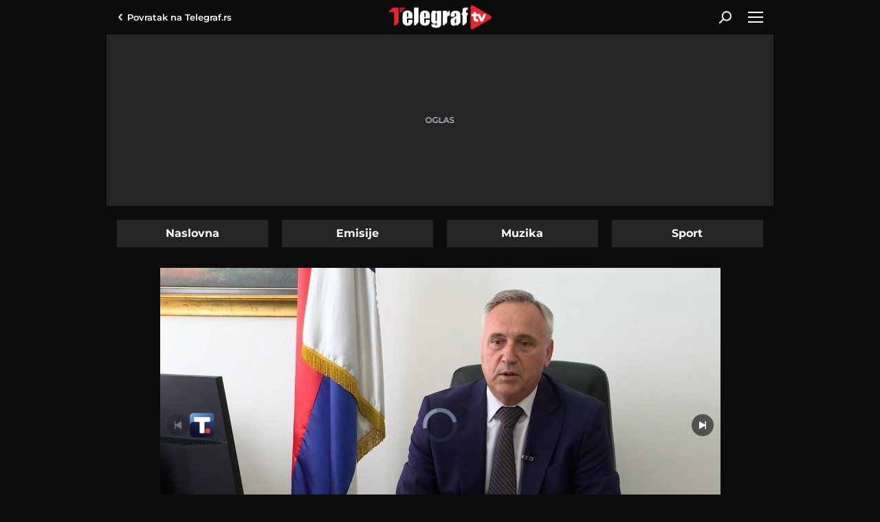

--- FILE ---
content_type: text/html; charset=utf-8
request_url: https://www.telegraf.tv/biznis/81446-martinovic-najvise-se-traze-informaticari-i-programeri-ali-i-farmaceuti-i-ekonomisti
body_size: 10670
content:
<!DOCTYPE html>                           
<html lang="sr">
<head>
    <title>Martinović: Najviše se traže informatičari i programeri ali i farmaceuti i ekonomisti - Telegraf.tv</title>
    <meta name="description" content="Direktor Nacionalne službe za zapošljavanje Zoran Martinović izjavio je da je na evidenciji te službe oko 390.000 ljudi, što je najmanji broj ikada zabeležen u našoj zemlji">
    <meta name="keywords" content="zoran martinovic, nacionalna sluzba za zaposljavanje, zanimanja, trazeni poslovi, srbija, programer, informaticar, farmaceut, ekonomista, safe, midroll">
    <meta name="news_keywords" content="zoran martinovic, nacionalna sluzba za zaposljavanje, zanimanja, trazeni poslovi, srbija, programer, informaticar, farmaceut, ekonomista, safe, midroll">
    <meta name="viewport" content="width=device-width, initial-scale=1">
    <meta charset="utf-8">
    <meta name="apple-itunes-app" content="app-id=548251852">    
    <meta name="google-site-verification" content="ML_x2NKOLqduwvpCfdAJeR7iMginUUBJQ4E-GEDGpNI" />
    <link rel="preconnect" href="https://ls.hit.gemius.pl" crossorigin>
    <link rel="preconnect" hhref="https://gars.hit.gemius.pl" crossorigin>
    <link rel="dns-prefetch" href="https://fonts.googleapis.com"/>
    <link rel="dns-prefetch" href="https://xdn.tf.rs" />
    <link rel="dns-prefetch" href="https://gars.hit.gemius.pl"/>
    <link rel="dns-prefetch" href="https://adrs.hit.gemius.pl"/>
    <link rel="dns-prefetch" href="https://ls.hit.gemius.pl"/>
    <link rel="dns-prefetch" href="https://connect.facebook.net"/>
    <link rel="dns-prefetch" href="https://adria.contentexchange.me" />
    <link rel="dns-prefetch" href="https://b.aklamator.com" />
    <link rel="dns-prefetch" href="https://s.aklamator.com" />
    <!-- Facebook meta -->
    <meta property="fb:pages" content="245282178877178" />
    <meta property="og:url" content="https://www.telegraf.tv/biznis/81446-martinovic-najvise-se-traze-informaticari-i-programeri-ali-i-farmaceuti-i-ekonomisti"/>    
    <meta property="og:site_name" content="Telegraf.tv" />
    <meta property="og:title" content="Martinović: Najviše se traže informatičari i programeri ali i farmaceuti i ekonomisti" />
    <meta property="og:description" content="Direktor Nacionalne službe za zapošljavanje Zoran Martinović izjavio je da je na evidenciji te službe oko 390.000 ljudi, što je najmanji broj ikada zabeležen u našoj zemlji" />
    <meta property="og:image" content="https://cdn.telegraf.tv/encoded/2023/08/24/d83262e233/images/2408najvise-se-traze-informaticari-i-programeri-ali-i-farmaceuti-i-ekonomisti.00000000.still007.jpg" />    
    <meta property="og:image:type" content="image/jpeg" />
    <meta property="og:image:width" content="670" />
    <meta property="og:image:height" content="447" />
    <meta property="og:type" content="article" />
    <meta property="article:published_time" content="2023-08-24T11:45:35+02:00" />
    <meta property="article:section" content="Biznis" />
    <meta property="article:author" content="https://www.facebook.com/telegraf.rs" />
    <meta property="fb:app_id" content="533340246842284" />
    <!-- /Facebook meta -->
    <!-- Twitter meta -->
    <meta name="twitter:site" content="@telegrafrs"/>
    <meta name="twitter:card" content="summary_large_image"/>
    <meta name="twitter:creator" content="@telegrafrs" />
    <meta name="twitter:domain" content="www.telegraf.tv" />
    <meta name="twitter:title" content="Martinović: Najviše se traže informatičari i programeri ali i farmaceuti i ekonomisti"/>
    <meta name="twitter:description" content="Direktor Nacionalne službe za zapošljavanje Zoran Martinović izjavio je da je na evidenciji te službe oko 390.000 ljudi, što je najmanji broj ikada zabeležen u našoj zemlji"/>
    <meta name="twitter:image" content="https://cdn.telegraf.tv/encoded/2023/08/24/d83262e233/images/2408najvise-se-traze-informaticari-i-programeri-ali-i-farmaceuti-i-ekonomisti.00000000.still007.jpg"/>    
    <!-- /Twitter meta -->
    <meta name="axl-verification" content="9586fb40-989f-11e9-9e3a-1f64f1b35b84">


    <link rel="preload" media="(min-width: 600px)" href="https://cdn.telegraf.tv/encoded/2023/08/24/d83262e233/images/2408najvise-se-traze-informaticari-i-programeri-ali-i-farmaceuti-i-ekonomisti.00000000.still007-815x458.jpg" as="image">
    <link rel="preload" media="(max-width: 599px)" href="https://cdn.telegraf.tv/encoded/2023/08/24/d83262e233/images/2408najvise-se-traze-informaticari-i-programeri-ali-i-farmaceuti-i-ekonomisti.00000000.still007-460x259.jpg" as="image">

    <link rel="icon" href="/static/images/favicon.ico">
    <link rel="preload" as="font" href="/static/fonts/montserrat-v25-latin-ext_latin_cyrillic-ext_cyrillic-regular.woff2" type="font/woff2" crossorigin="anonymous">
	<link rel="preload" as="font" href="/static/fonts/montserrat-v25-latin-ext_latin_cyrillic-ext_cyrillic-500.woff2" type="font/woff2" crossorigin="anonymous">
	<link rel="preload" as="font" href="/static/fonts/montserrat-v25-latin-ext_latin_cyrillic-ext_cyrillic-600.woff2" type="font/woff2" crossorigin="anonymous">
    <link rel="preload" as="font" href="/static/fonts/montserrat-v25-latin-ext_latin_cyrillic-ext_cyrillic-700.woff2" type="font/woff2" crossorigin="anonymous">
    <link rel="preload" as="font" href="/static/fonts/montserrat-v25-latin-ext_latin_cyrillic-ext_cyrillic-800.woff2" type="font/woff2" crossorigin="anonymous">
    <link rel="canonical" href="">
    <link href="/static/css/bundle.min.css?v=2.0.52" rel="stylesheet">
    <script>
        window.telegrafSettings = {};
        if (navigator.userAgent.match(/Android/i) ||
            navigator.userAgent.match(/webOS/i) ||
            navigator.userAgent.match(/iemobile/i) ||
            navigator.userAgent.match(/iPhone/i) ||
            navigator.userAgent.match(/iPod/i) ||
            navigator.userAgent.match(/iPad/i) ||
            navigator.userAgent.match(/Windows Phone/i) ||
            navigator.userAgent.match(/Blackberry/i) ||
            navigator.userAgent.match(/BlackBerry/i)) {
            document.getElementsByTagName('html')[0].classList.add('touch');
            window.telegrafSettings.touch = true;
        } else {
            document.getElementsByTagName('html')[0].classList.add('no-touch');
        }
    </script>
    <script>
        void 0===Array.isArray&&(Array.isArray=function(t){return"[object Array]"===Object.prototype.toString.call(t)}),function(){let t=null,e=null,i=null;function n(){"hidden"===document.visibilityState?(t&&t.disconnect(),e&&e.disconnect()):"visible"===document.visibilityState&&setTimeout(()=>{i.forEach((i,n)=>{if(n.isConnected){let r=i.useCustomMargin?e:t;r&&r.observe(n)}})},300)}function r(n){return new IntersectionObserver(function(n){requestAnimationFrame(()=>{n.forEach(function(n){if(n.isIntersecting){let r=i.get(n.target);if(r&&r.callback){r.callback(n.target);let o=r.useCustomMargin?e:t;o.unobserve(n.target),i.delete(n.target)}}})})},n)}window.intersectionObserverGlobal=function(o,a,s){if(!("IntersectionObserver"in window)){Array.isArray(o)?o.forEach(a):a(o);return}i||(i=new Map,document.addEventListener("visibilitychange",n));let c=!!s;t||(t=r({rootMargin:"0px"})),c&&!e&&(e=r({rootMargin:"500px 0px 500px 0px"}));let l=c?e:t;Array.isArray(o)?o.forEach(function(t){i.set(t,{callback:a,useCustomMargin:c}),l.observe(t)}):(i.set(o,{callback:a,useCustomMargin:c}),l.observe(o))}}();
    </script>
    <script>
        function jsAsyncFunction(t,e){var c=document.createElement("script");c.src=t,c.setAttribute("type","text/javascript"),document[e].appendChild(c)}
    </script>
    <script>
        function cssAsyncFunction(e){var t=document.createElement("link");t.setAttribute("rel","stylesheet"),t.setAttribute("href",e),t.setAttribute("type","text/css"),document.getElementsByTagName("head")[0].appendChild(t)}    
    </script>
    <script>
        cssAsyncFunction("/static/css/bundleVideojs.min.css?v=2.0.52")
    </script>
    <script async src="/static/js/bundleVideojs.min.js?v=2.0.52"></script> 
    <script>
        window.dataLayer = window.dataLayer || [];
    </script>
    <!-- Google Tag Manager -->
    <script>(function(w,d,s,l,i){w[l]=w[l]||[];w[l].push({'gtm.start':
    new Date().getTime(),event:'gtm.js'});var f=d.getElementsByTagName(s)[0],
    j=d.createElement(s),dl=l!='dataLayer'?'&l='+l:'';j.async=true;j.src=
    'https://www.googletagmanager.com/gtm.js?id='+i+dl;f.parentNode.insertBefore(j,f);
    })(window,document,'script','dataLayer','GTM-TDMR6Z2');</script>
    <!-- End Google Tag Manager -->
    <!-- Gemius -->
    <script type="text/javascript">
            <!--//--><![CDATA[//><!--
            var pp_gemius_identifier = 'nGibwEfMQFw7WJGPN22E.cQ8zXay5I8eHnE8f06RZ3..v7';
            function gemius_pending(i) { window[i] = window[i] || function() {var x = window[i+'_pdata'] = window[i+'_pdata'] || []; x[x.length]=arguments;};};
            gemius_pending('gemius_hit'); gemius_pending('gemius_event'); gemius_pending('pp_gemius_hit'); gemius_pending('pp_gemius_event');
            (function(d,t) {try {var gt=d.createElement(t),s=d.getElementsByTagName(t)[0],l='http'+((location.protocol=='https:')?'s':''); gt.setAttribute('async','async');
                gt.setAttribute('defer','defer'); gt.src=l+'://gars.hit.gemius.pl/xgemius.js'; s.parentNode.insertBefore(gt,s);} catch (e) {}})(document,'script');
            //--><!]]>
        </script>
    <!-- /Gemius -->
    <!-- InMobi Choice. Consent Manager Tag v3.0 (for TCF 2.2) -->
    <script type="text/javascript" async=true>
    !function(){var e=window.location.hostname,t=document.createElement("script"),a=document.getElementsByTagName("script")[0],i="https://cmp.inmobi.com".concat("/choice/","_L9jx3Trs2FN9","/",e,"/choice.js?tag_version=V3"),s=0;t.async=!0,t.type="text/javascript",t.src=i,a.parentNode.insertBefore(t,a),!function e(){for(var t,a="__tcfapiLocator",i=[],s=window;s;){try{if(s.frames[a]){t=s;break}}catch(n){}if(s===window.top)break;s=s.parent}t||(!function e(){var t=s.document,i=!!s.frames[a];if(!i){if(t.body){var n=t.createElement("iframe");n.style.cssText="display:none",n.name=a,t.body.appendChild(n)}else setTimeout(e,5)}return!i}(),s.__tcfapi=function e(){var t,a=arguments;if(!a.length)return i;if("setGdprApplies"===a[0])a.length>3&&2===a[2]&&"boolean"==typeof a[3]&&(t=a[3],"function"==typeof a[2]&&a[2]("set",!0));else if("ping"===a[0]){var s={gdprApplies:t,cmpLoaded:!1,cmpStatus:"stub"};"function"==typeof a[2]&&a[2](s)}else"init"===a[0]&&"object"==typeof a[3]&&(a[3]=Object.assign(a[3],{tag_version:"V3"})),i.push(a)},s.addEventListener("message",function e(t){var a="string"==typeof t.data,i={};try{i=a?JSON.parse(t.data):t.data}catch(s){}var n=i.__tcfapiCall;n&&window.__tcfapi(n.command,n.version,function(e,i){var s={__tcfapiReturn:{returnValue:e,success:i,callId:n.callId}};a&&(s=JSON.stringify(s)),t&&t.source&&t.source.postMessage&&t.source.postMessage(s,"*")},n.parameter)},!1))}();var n=function(){var e=arguments;typeof window.__uspapi!==n&&setTimeout(function(){void 0!==window.__uspapi&&window.__uspapi.apply(window.__uspapi,e)},500)},r=function(){s++,window.__uspapi===n&&s<3?console.warn("USP is not accessible"):clearInterval(p)};if(void 0===window.__uspapi){window.__uspapi=n;var p=setInterval(r,6e3)}}();
    </script>
    <!-- End InMobi Choice. Consent Manager Tag v3.0 (for TCF 2.2) -->
</head>
<body class="category biznis">
    <header class="header-navigation" id="navigation-ins">
        <div class="top-header">
            <div class="main-wrapper">
                <div class="nav-wrapper">
                    <div class="back-btn">
                        <a href="https://www.telegraf.rs">Povratak na <br> Telegraf.rs
                        <div class="arrow-dropdown_icon-wrapper">
                            <div class="arrow-dropdown_icon-inner"></div>
                            </div>
                        </a>
                    </div>
                    <div class="logo_icon-wrapper">
                        <div class="logo_video_icon-inner">
                            <a href="/">
                                <svg class="logo_video_icon_id">
                                    <use xlink:href="/static/images/svg/sprite.svg?v=1#logo_video_icon"></use>
                                </svg>
                            </a>
                        </div>
                    </div>
                     <div class="desktop-search-btn-wrapper" @click="searchOpen=!searchOpen" :class="{'open-search':searchOpen}" v-if="!touch" v-cloak>
                        <div class="search_icon-wrapper desktop-search">
                            <div class="search_icon-inner">
                            </div>
                        </div>
                        <div class="close-icon">
                            <span></span>
                            <span></span>
                        </div>
                    </div>       
                    <div id="hamburger-nav-icon" @click="navigationOpen = !navigationOpen;navigationFirstLoadFunc()" :class="{'open-menu': navigationOpen}">
                        <span></span>
                        <span></span>
                        <span></span>
                        <span></span>
                    </div>
                </div>
            </div>
        </div>
        <div class="search-filed-desktop-wrapper" :class="{'open-search':searchOpen}" v-if="!touch" v-cloak>
            <div class="main-wrapper">
                <div class="search-filed-desktop-inner">
                    <input type="text" placeholder="Pretražite Telegraf.tv..." @keydown.enter="search" v-model="searchData" ref="desktopSearchFiled" @keydown.esc="searchOpen=false">
                    <div class="search_icon-wrapper" @click="search">
                        <div class="search_icon-inner">
                        </div>
                    </div>
                </div>
            </div>
        </div>
        <div class="navigation-overlay overlay" v-if="touch" :class="{'open-menu': navigationOpen}"
            v-touch:swipe.right="swipeRight()" @click="navigationOpen = false"></div>
        <div class="header-navigation--dropdown-menu" tabindex="-1" :class="{'open-menu': navigationOpen}" v-touch:swipe.right="swipeRight()" @keyup.esc="navigationOpen=false">
            <div class="header-navigation--dropdown-menu--inner">
                <dropdown-menu-comp v-if="navigationFirstLoad" :navigation-open="navigationOpen"></dropdown-menu-comp>
                <div class="loader-wrapper" :style="{paddingBottom:winHeight/270*100 +'%'}">
                    <div class="loaderCst-wrapper">
                        <div class="loaderCst loaderCst_1"><span></span></div>
                        <div class="loaderCst loaderCst_2"><span></span></div>
                        <div class="loaderCst loaderCst_3"><span></span></div>
                        <div class="loaderCst loaderCst_4"><span></span></div>
                        <div class="loaderCst loaderCst_5"><span></span></div>
                        <div class="loaderCst loaderCst_6"><span></span></div>
                        <div class="loaderCst loaderCst_7"><span></span></div>
                        <div class="loaderCst loaderCst_8"><span></span></div>
                    </div>              
                </div>
            </div>
        </div>    </header>
    <main>
        <div class="main-wrapper">           
            <div class="tf-full-branding-wrapper">
            
            </div>
            <div class="telegraf-bilbord-wrapper large banner-placeholder-text" data-banner-placeholder="Oglas">
                <div class="banner-placeholder">
                    
                </div>
            </div><!-- .telegraf-bilbord-wrapper -->
            <div class="page-wrapper-list">
                <div class="page-wrapper">
                    <ul class="navigation-tabs">
                        <li ><a href="/">Naslovna</a></li>
                        <li ><a href="https://www.telegraf.tv/emisije">Emisije</a></li>
                        <li ><a href="https://www.telegraf.tv/muzika">Muzika</a></li>
                        <li ><a href="https://www.telegraf.tv/sport">Sport</a></li>
                    </ul>
                </div>
                <div class="page-wrapper single">
        <section class="section-block">
            <article class="single-article">
                <div class="telegraf-mobile-ads b1 inline banner-placeholder-text" data-banner-placeholder="Oglas">
                    <div class="banner-placeholder">
                        
                        
                    </div>
                </div>
                <div class="telegraf-video-wrapper-outer">
                    <script>
                        let defaultOrientation = 'landscape'
                        window.tvVideo = {
                            id: 81446,
                            title: 'Martinović: Najviše se traže informatičari i programeri ali i farmaceuti i ekonomisti',
                            subtitle: "Direktor Nacionalne službe za zapošljavanje Zoran Martinović izjavio je da je na evidenciji te službe oko 390.000 ljudi, što je najmanji broj ikada zabeležen u našoj zemlji",
                            url: 'https://www.telegraf.tv/biznis/81446-martinovic-najvise-se-traze-informaticari-i-programeri-ali-i-farmaceuti-i-ekonomisti',
                            poster: 'https://cdn.telegraf.tv/encoded/2023/08/24/d83262e233/images/2408najvise-se-traze-informaticari-i-programeri-ali-i-farmaceuti-i-ekonomisti.00000000.still007.jpg',
                            category: 'Biznis',
                            file: 'https://cdn.telegraf.tv/encoded/2023/08/24/d83262e233/2408najvise-se-traze-informaticari-i-programeri-ali-i-farmaceuti-i-ekonomisti.m3u8',
                            adTagUrl: 'https://pubads.g.doubleclick.net/gampad/ads?iu=/43680898/gam-telegraf.rs/video_tv_player&description_url=https%3A%2F%2Fwww.telegraf.rs&tfcd=0&npa=0&sz=640x480&cust_params=videocategory%3Dbiznis%26videoid%3D81446%26videotags%3Dzoran-martinovic%2Cnacionalna-sluzba-za-zaposljavanje%2Czanimanja%2Ctrazeni-poslovi%2Csrbija%2Cprogramer%2Cinformaticar%2Cfarmaceut%2Cekonomista%2Csafe%2Cmidroll&gdfp_req=1&output=vast&unviewed_position_start=1&env=vp&impl=s&correlator=8144617652',
                            gemius: 'zDhAhDPDD1uJ0W3lQjjrJOTkzSZp8puCvgCiwTxcLmn.W7',
                            safe: 'safe',
                            content: 'safe,zoran-martinovic,nacionalna-sluzba-za-zaposljavanje,zanimanja,trazeni-poslovi,srbija,programer,informaticar,farmaceut,ekonomista,biznis,midroll',
                            orientation:'landscape'
                        };

                        window.tvSettings = {
                            ajaxUrl: "/",
                            category: "",
                            single: true
                        };
                        if(window.telegrafSettings.isMobile) {
                            window.tvVideo.posterRes = (defaultOrientation =='portrait')?'https://cdn.telegraf.tv/encoded/2023/08/24/d83262e233/images/2408najvise-se-traze-informaticari-i-programeri-ali-i-farmaceuti-i-ekonomisti.00000000.still007.jpg'.replace('.jpg','-540x960.jpg'):'https://cdn.telegraf.tv/encoded/2023/08/24/d83262e233/images/2408najvise-se-traze-informaticari-i-programeri-ali-i-farmaceuti-i-ekonomisti.00000000.still007.jpg'.replace('.jpg','-460x259.jpg'); 
                        } else {
                            window.tvVideo.posterRes = (defaultOrientation =='portrait')?'https://cdn.telegraf.tv/encoded/2023/08/24/d83262e233/images/2408najvise-se-traze-informaticari-i-programeri-ali-i-farmaceuti-i-ekonomisti.00000000.still007.jpg'.replace('.jpg','-360x640.jpg'):'https://cdn.telegraf.tv/encoded/2023/08/24/d83262e233/images/2408najvise-se-traze-informaticari-i-programeri-ali-i-farmaceuti-i-ekonomisti.00000000.still007.jpg'.replace('.jpg','-815x458.jpg');
                        }
                    </script>
                    <div class="telegraf-video-wrapper-inner">
                        <div class="loader-wrapper">
                            <div class="loader-poster" id="loader-poster"></div>
                            <div class="loaderCst-wrapper">
                                <div class="loaderCst loaderCst_1"><span></span></div>
                                <div class="loaderCst loaderCst_2"><span></span></div>
                                <div class="loaderCst loaderCst_3"><span></span></div>
                                <div class="loaderCst loaderCst_4"><span></span></div>
                                <div class="loaderCst loaderCst_5"><span></span></div>
                                <div class="loaderCst loaderCst_6"><span></span></div>
                                <div class="loaderCst loaderCst_7"><span></span></div>
                                <div class="loaderCst loaderCst_8"><span></span></div>
                            </div>
                        </div>
                        <div class="telegraf-video-wrapper">
                            <video id="videoId" class="video-js vjs-default-skin" controls playsinline></video>
                        </div>
                    </div>
                    <div class="full-screen-btn"></div>
                    <script>
                        (function(){
                            if(!window.tvVideo.posterRes) return
                            var loaderPoster = document.getElementById('loader-poster')
                            loaderPoster.style.backgroundImage = "url("+ window.tvVideo.posterRes +")"
                        })()
                    </script>
                </div>
                <h1 id="videoTitle">Martinović: Najviše se traže informatičari i programeri ali i farmaceuti i ekonomisti</h1>
                <div class="video-time">
                    <time itemprop="datePublished" id="publishTime" datetime="2023-08-24T11:45:35+02:00">četvrtak 24. avg. | 11:45</time>
                </div>
                <h3 id="videoSubtitle">Direktor Nacionalne službe za zapošljavanje Zoran Martinović izjavio je da je na evidenciji te službe oko 390.000 ljudi, što je najmanji broj ikada zabeležen u našoj zemlji</h3>
                <div class="shares-wrapper">
                    <p>Podeli:</p>
                    <div id="single-article-socials-wrapper">
                        <ul class="socials-wrapper">
                            <li class="facebook_icon">
                                <a href="https://www.facebook.com/dialog/feed?app_id=533340246842284&link=https://www.telegraf.tv/biznis/81446-martinovic-najvise-se-traze-informaticari-i-programeri-ali-i-farmaceuti-i-ekonomisti&picture=&name=Martinovi%C4%87%3A%20Najvi%C5%A1e%20se%20tra%C5%BEe%20informati%C4%8Dari%20i%20programeri%20ali%20i%20farmaceuti%20i%20ekonomisti&caption=Telegraf.tv&description=Direktor%20Nacionalne%20slu%C5%BEbe%20za%20zapo%C5%A1ljavanje%20Zoran%20Martinovi%C4%87%20izjavio%20je%20da%20je%20na%20evidenciji%20te%20slu%C5%BEbe%20oko%20390.000%20ljudi%2C%20%C5%A1to%20je%20najmanji%20broj%20ikada%20zabele%C5%BEen%20u%20na%C5%A1oj%20zemlji&redirect_uri=https://www.telegraf.tv/biznis/81446-martinovic-najvise-se-traze-informaticari-i-programeri-ali-i-farmaceuti-i-ekonomisti" target="_blank" rel="noopener">
                                    <div class="facebook_icon-wrapper">
                                        <div class="facebook_icon-inner" style="background-image: url('/static/images/background/facebook_icon_white.svg')"></div>
                                    </div>
                                </a>
                            </li>
                            <li class="twitter_icon">
                                <a href="https://twitter.com/intent/tweet?url=https://www.telegraf.tv/biznis/81446-martinovic-najvise-se-traze-informaticari-i-programeri-ali-i-farmaceuti-i-ekonomisti&via=telegraftv&text=Martinovi%C4%87%3A%20Najvi%C5%A1e%20se%20tra%C5%BEe%20informati%C4%8Dari%20i%20programeri%20ali%20i%20farmaceuti%20i%20ekonomisti" target="_blank" rel="noopener">
                                    <div class="twitter_icon-wrapper">
                                        <div class="twitter_icon-inner" style="background-image: url('/static/images/background/twitter_icon_white.svg')"></div>
                                    </div>
                                </a>
                            </li>
                            <li class="linkedin_icon">
                                <a href="https://www.linkedin.com/shareArticle?mini=true&url=https://www.telegraf.tv/biznis/81446-martinovic-najvise-se-traze-informaticari-i-programeri-ali-i-farmaceuti-i-ekonomisti&title=Martinovi%C4%87%3A%20Najvi%C5%A1e%20se%20tra%C5%BEe%20informati%C4%8Dari%20i%20programeri%20ali%20i%20farmaceuti%20i%20ekonomisti&summary=Direktor%20Nacionalne%20slu%C5%BEbe%20za%20zapo%C5%A1ljavanje%20Zoran%20Martinovi%C4%87%20izjavio%20je%20da%20je%20na%20evidenciji%20te%20slu%C5%BEbe%20oko%20390.000%20ljudi%2C%20%C5%A1to%20je%20najmanji%20broj%20ikada%20zabele%C5%BEen%20u%20na%C5%A1oj%20zemlji&source=Telegraf.tv" target="_blank" rel="noopener">
                                <div class="linkedin_icon-wrapper">
                                        <div class="linkedin_icon-inner" style="background-image: url('/static/images/background/linkedin_icon_white.svg')"></div>
                                    </div> 
                                </a>
                            </li>
                            <li class="whatsapp_icon">
                                <a href="https://wa.me/?text=https://www.telegraf.tv/biznis/81446-martinovic-najvise-se-traze-informaticari-i-programeri-ali-i-farmaceuti-i-ekonomisti" target="_blank" rel="noopener">
                                    <div class="whatsapp_icon-wrapper">
                                        <div class="whatsapp_icon-inner" style="background-image: url('/static/images/background/whatsapp_icon_white.svg')"></div>
                                    </div>
                                </a>
                            </li>
                            <li class="viber_icon">
                                <a href="viber://forward?text=https://www.telegraf.tv/biznis/81446-martinovic-najvise-se-traze-informaticari-i-programeri-ali-i-farmaceuti-i-ekonomisti" target="_blank" rel="noopener">
                                    <div class="viber_icon-wrapper">
                                        <div class="viber_icon-inner" style="background-image: url('/static/images/background/viber_icon_white.svg')"></div>
                                    </div>
                                </a>
                            </li>
                            <li class="copylink_icon">
                                <a href="#" onclick="copyLink(this,event)">
                                    <div class="copylink_icon-wrapper">
                                        <div class="copylink_icon-inner" style="background-image: url('/static/images/background/copylink_icon_white.svg')"></div>
                                    </div>
                                </a>
                            </li>
                            <li class="embedlink_icon">
                                <a href="#" onclick="copyLink(this,event,81446)">
                                    <div class="embedlink_icon-wrapper">
                                        <div class="embedlink_icon-inner" style="background-image: url('/static/images/background/embed_icon.svg')"></div>
                                    </div>
                                </a>
                            </li>
                        </ul>
                    </div>
                </div>
                <div class="tags-wrapper">
                    <h3>Teme</h2>
                    <ul id="videoTags">                        
                        <li><a href="https://www.telegraf.tv/teme/zoran-martinovic">Zoran Martinović</a></li>
                        <li><a href="https://www.telegraf.tv/teme/nacionalna-sluzba-za-zaposljavanje">Nacionalna služba za zapošljavanje</a></li>
                        <li><a href="https://www.telegraf.tv/teme/zanimanja">zanimanja</a></li>
                        <li><a href="https://www.telegraf.tv/teme/trazeni-poslovi">traženi poslovi</a></li>
                        <li><a href="https://www.telegraf.tv/teme/srbija">srbija</a></li>
                        <li><a href="https://www.telegraf.tv/teme/programer">programer</a></li>
                        <li><a href="https://www.telegraf.tv/teme/informaticar">informatičar</a></li>
                        <li><a href="https://www.telegraf.tv/teme/farmaceut">Farmaceut</a></li>
                        <li><a href="https://www.telegraf.tv/teme/ekonomista">ekonomista</a></li>
                    </ul>
                </div>
                <div id="single-comments-wrapper">
                    <div class="comments-wrapper single-comments-wrapper">
                        <h3>Komentari</h3>
                        <div class="comments-nav">
                            <div class="comments-count">
                                <a href="https://www.telegraf.tv/biznis/81446-martinovic-najvise-se-traze-informaticari-i-programeri-ali-i-farmaceuti-i-ekonomisti/komentari/svi">
                                <div class="comments_icon-wrapper">
                                    <div class="comments_icon-inner">
                                        <svg class="comments_icon_id">
                                            <use xlink:href="/static/images/svg/sprite.svg#comments_icon"></use>
                                        </svg>
                                    </div>
                                </div>
                                <span>0</span>
                                </a>
                            </div>
                            <label class="float-left">Do sada nije bilo komentara.<br>Budite prvi koji će ostaviti komentar.</label>
                            <div class="comments-action-single float-right comments-send">
                                <a href="https://www.telegraf.tv/biznis/81446-martinovic-najvise-se-traze-informaticari-i-programeri-ali-i-farmaceuti-i-ekonomisti/komentari/posalji" class="btn">Pošaljite komentar</a>
                            </div>
                        </div>
                    </div>
                </div>
            </article>
        </section>
        
        <div class="telegraf-mobile-ads inline">
        
        
        </div>

        <section class="section-block">
            <div class="title-section-wrapper">
                <h2 class="title-section">Preporuka</h2>
            </div>
            <div class="list-three-items">
                <figure>
                    <div class="grid-image-wrapper">
                        <div class="grid-image-inner ratio-169">
                            <a href="https://www.telegraf.tv/sport/105380-zvezdan-terzic-o-piksiju-i-debaklu-protiv-engleske" title="Zvezdan Terzić o Piksiju i debaklu protiv Engleske">
                                <picture>
                                    <img class="image-responsive lazy lazy-default"
                                        src="/static/images/background/loader.png"
                                        data-src="https://cdn.telegraf.tv/images/2025/9/12/EljKoamJ/720p-193x110.jpg"
                                        data-srcset='[{"image":"https://cdn.telegraf.tv/images/2025/9/12/EljKoamJ/720p-235x133.jpg","q":"480px"},{"image":"https://cdn.telegraf.tv/images/2025/9/12/EljKoamJ/720p-375x210.jpg","q":"600px"}]'
                                        alt="Zvezdan Terzić o Piksiju i debaklu protiv Engleske">
                                </picture>
                                <div class="duration-wrapper">
                                    <div class="duration">2:01</div>
                                    <div class="play_small_icon-wrapper">
                                        <div data-src="'/static/images/background/play_small_icon.svg'"
                                            class="play_small_icon-inner lazy-default lazy"></div>
                                    </div>
                                </div>
                                <div class="figure-comments-wrapper">2</div>
                            </a>
                        </div>
                        <div class="figure-category">
                            <a href="https://www.telegraf.tv/sport">
                                <h3>Sport</h3>
                            </a>
                        </div>
                    </div>
                    <figcaption>
                        <a href="https://www.telegraf.tv/sport/105380-zvezdan-terzic-o-piksiju-i-debaklu-protiv-engleske" title="Zvezdan Terzić o Piksiju i debaklu protiv Engleske">
                            <h2>Zvezdan Terzić o Piksiju i debaklu protiv Engleske</h2>
                        </a>
                    </figcaption>
                </figure>
                <figure>
                    <div class="grid-image-wrapper">
                        <div class="grid-image-inner ratio-169">
                            <a href="https://www.telegraf.tv/sport/105292-imaju-dobar-tim-bice-tesko-igrati-zbog-atmosfere-hari-kejn-pred-mec-sa-srbijom" title="&quot;Imaju dobar tim, biće teško igrati zbog atmosfere&quot;: Hari Kejn pred meč sa Srbijom">
                                <picture>
                                    <img class="image-responsive lazy lazy-default"
                                        src="/static/images/background/loader.png"
                                        data-src="https://cdn.telegraf.tv/images/2025/9/8/38yRM4dl/1080p-193x110.jpg"
                                        data-srcset='[{"image":"https://cdn.telegraf.tv/images/2025/9/8/38yRM4dl/1080p-235x133.jpg","q":"480px"},{"image":"https://cdn.telegraf.tv/images/2025/9/8/38yRM4dl/1080p-375x210.jpg","q":"600px"}]'
                                        alt="&quot;Imaju dobar tim, biće teško igrati zbog atmosfere&quot;: Hari Kejn pred meč sa Srbijom">
                                </picture>
                                <div class="duration-wrapper">
                                    <div class="duration">14:06</div>
                                    <div class="play_small_icon-wrapper">
                                        <div data-src="'/static/images/background/play_small_icon.svg'"
                                            class="play_small_icon-inner lazy-default lazy"></div>
                                    </div>
                                </div>
                                <div class="figure-comments-wrapper">0</div>
                            </a>
                        </div>
                        <div class="figure-category">
                            <a href="https://www.telegraf.tv/sport">
                                <h3>Sport</h3>
                            </a>
                        </div>
                    </div>
                    <figcaption>
                        <a href="https://www.telegraf.tv/sport/105292-imaju-dobar-tim-bice-tesko-igrati-zbog-atmosfere-hari-kejn-pred-mec-sa-srbijom" title="&quot;Imaju dobar tim, biće teško igrati zbog atmosfere&quot;: Hari Kejn pred meč sa Srbijom">
                            <h2>&quot;Imaju dobar tim, biće teško igrati zbog atmosfere&quot;: Hari Kejn pred meč sa Srbijom</h2>
                        </a>
                    </figcaption>
                </figure>
                <figure>
                    <div class="grid-image-wrapper">
                        <div class="grid-image-inner ratio-169">
                            <a href="https://www.telegraf.tv/sport/107403-selektor-alimpijevic-posle-cudesnog-preokreta-i-pobede-ovaj-grb-himna-i-ovakva-pobeda" title="Selektor Alimpijević posle čudesnog preokreta i pobede: &quot;Ovaj grb, himna i ovakva pobeda&quot;">
                                <picture>
                                    <img class="image-responsive lazy lazy-default"
                                        src="/static/images/background/loader.png"
                                        data-src="https://cdn.telegraf.tv/images/2025/11/27/4e66EdBe/1080p-193x110.jpg"
                                        data-srcset='[{"image":"https://cdn.telegraf.tv/images/2025/11/27/4e66EdBe/1080p-235x133.jpg","q":"480px"},{"image":"https://cdn.telegraf.tv/images/2025/11/27/4e66EdBe/1080p-375x210.jpg","q":"600px"}]'
                                        alt="Selektor Alimpijević posle čudesnog preokreta i pobede: &quot;Ovaj grb, himna i ovakva pobeda&quot;">
                                </picture>
                                <div class="duration-wrapper">
                                    <div class="duration">12:27</div>
                                    <div class="play_small_icon-wrapper">
                                        <div data-src="'/static/images/background/play_small_icon.svg'"
                                            class="play_small_icon-inner lazy-default lazy"></div>
                                    </div>
                                </div>
                                <div class="figure-comments-wrapper">0</div>
                            </a>
                        </div>
                        <div class="figure-category">
                            <a href="https://www.telegraf.tv/sport">
                                <h3>Sport</h3>
                            </a>
                        </div>
                    </div>
                    <figcaption>
                        <a href="https://www.telegraf.tv/sport/107403-selektor-alimpijevic-posle-cudesnog-preokreta-i-pobede-ovaj-grb-himna-i-ovakva-pobeda" title="Selektor Alimpijević posle čudesnog preokreta i pobede: &quot;Ovaj grb, himna i ovakva pobeda&quot;">
                            <h2>Selektor Alimpijević posle čudesnog preokreta i pobede: &quot;Ovaj grb, himna i ovakva pobeda&quot;</h2>
                        </a>
                    </figcaption>
                </figure>
                <figure>
                    <div class="grid-image-wrapper">
                        <div class="grid-image-inner ratio-169">
                            <a href="https://www.telegraf.tv/biznis/107154-djedovic-handanovic-rekla-da-je-ruska-strana-pristala-da-proda-svoj-deo-vlasnistva-u-nis-u" title="Đedović Handanović rekla da je ruska strana pristala da proda svoj deo vlasništva u NIS-u.">
                                <picture>
                                    <img class="image-responsive lazy lazy-default"
                                        src="/static/images/background/loader.png"
                                        data-src="https://cdn.telegraf.tv/images/2025/11/19/VJYYz5NJ/1911djedovic-izjava-2..00012807.still001-193x110.jpg"
                                        data-srcset='[{"image":"https://cdn.telegraf.tv/images/2025/11/19/VJYYz5NJ/1911djedovic-izjava-2..00012807.still001-235x133.jpg","q":"480px"},{"image":"https://cdn.telegraf.tv/images/2025/11/19/VJYYz5NJ/1911djedovic-izjava-2..00012807.still001-375x210.jpg","q":"600px"}]'
                                        alt="Đedović Handanović rekla da je ruska strana pristala da proda svoj deo vlasništva u NIS-u.">
                                </picture>
                                <div class="duration-wrapper">
                                    <div class="duration">2:04</div>
                                    <div class="play_small_icon-wrapper">
                                        <div data-src="'/static/images/background/play_small_icon.svg'"
                                            class="play_small_icon-inner lazy-default lazy"></div>
                                    </div>
                                </div>
                                <div class="figure-comments-wrapper">0</div>
                            </a>
                        </div>
                        <div class="figure-category">
                            <a href="https://www.telegraf.tv/biznis">
                                <h3>Biznis</h3>
                            </a>
                        </div>
                    </div>
                    <figcaption>
                        <a href="https://www.telegraf.tv/biznis/107154-djedovic-handanovic-rekla-da-je-ruska-strana-pristala-da-proda-svoj-deo-vlasnistva-u-nis-u" title="Đedović Handanović rekla da je ruska strana pristala da proda svoj deo vlasništva u NIS-u.">
                            <h2>Đedović Handanović rekla da je ruska strana pristala da proda svoj deo vlasništva u NIS-u.</h2>
                        </a>
                    </figcaption>
                </figure>
                <figure>
                    <div class="grid-image-wrapper">
                        <div class="grid-image-inner ratio-169">
                            <a href="https://www.telegraf.tv/vesti/107109-ogroman-skandal-hrvati-skandirali-ubij-srbina-u-crnoj-gori" title="Ogroman skandal: Hrvati skandirali &quot;Ubij Srbina&quot; u Crnoj gori">
                                <picture>
                                    <img class="image-responsive lazy lazy-default"
                                        src="/static/images/background/loader.png"
                                        data-src="https://cdn.telegraf.tv/images/2025/11/17/NeQEOx4e/1711utakmica.00001802.still001-193x110.jpg"
                                        data-srcset='[{"image":"https://cdn.telegraf.tv/images/2025/11/17/NeQEOx4e/1711utakmica.00001802.still001-235x133.jpg","q":"480px"},{"image":"https://cdn.telegraf.tv/images/2025/11/17/NeQEOx4e/1711utakmica.00001802.still001-375x210.jpg","q":"600px"}]'
                                        alt="Ogroman skandal: Hrvati skandirali &quot;Ubij Srbina&quot; u Crnoj gori">
                                </picture>
                                <div class="duration-wrapper">
                                    <div class="duration">0:37</div>
                                    <div class="play_small_icon-wrapper">
                                        <div data-src="'/static/images/background/play_small_icon.svg'"
                                            class="play_small_icon-inner lazy-default lazy"></div>
                                    </div>
                                </div>
                                <div class="figure-comments-wrapper">1</div>
                            </a>
                        </div>
                        <div class="figure-category">
                            <a href="https://www.telegraf.tv/vesti">
                                <h3>Vesti</h3>
                            </a>
                        </div>
                    </div>
                    <figcaption>
                        <a href="https://www.telegraf.tv/vesti/107109-ogroman-skandal-hrvati-skandirali-ubij-srbina-u-crnoj-gori" title="Ogroman skandal: Hrvati skandirali &quot;Ubij Srbina&quot; u Crnoj gori">
                            <h2>Ogroman skandal: Hrvati skandirali &quot;Ubij Srbina&quot; u Crnoj gori</h2>
                        </a>
                    </figcaption>
                </figure>
                <figure>
                    <div class="grid-image-wrapper">
                        <div class="grid-image-inner ratio-169">
                            <a href="https://www.telegraf.tv/sport/107084-stankovic-posle-pobede-srbije-i-gola" title="Stanković posle pobede Srbije i gola">
                                <picture>
                                    <img class="image-responsive lazy lazy-default"
                                        src="/static/images/background/loader.png"
                                        data-src="https://cdn.telegraf.tv/images/2025/11/16/QJnxN4Z8/720p-193x110.jpg"
                                        data-srcset='[{"image":"https://cdn.telegraf.tv/images/2025/11/16/QJnxN4Z8/720p-235x133.jpg","q":"480px"},{"image":"https://cdn.telegraf.tv/images/2025/11/16/QJnxN4Z8/720p-375x210.jpg","q":"600px"}]'
                                        alt="Stanković posle pobede Srbije i gola">
                                </picture>
                                <div class="duration-wrapper">
                                    <div class="duration">1:27</div>
                                    <div class="play_small_icon-wrapper">
                                        <div data-src="'/static/images/background/play_small_icon.svg'"
                                            class="play_small_icon-inner lazy-default lazy"></div>
                                    </div>
                                </div>
                                <div class="figure-comments-wrapper">0</div>
                            </a>
                        </div>
                        <div class="figure-category">
                            <a href="https://www.telegraf.tv/sport">
                                <h3>Sport</h3>
                            </a>
                        </div>
                    </div>
                    <figcaption>
                        <a href="https://www.telegraf.tv/sport/107084-stankovic-posle-pobede-srbije-i-gola" title="Stanković posle pobede Srbije i gola">
                            <h2>Stanković posle pobede Srbije i gola</h2>
                        </a>
                    </figcaption>
                </figure>
            </div>
            <div class="telegraf-mobile-ads inline">
            
            </div>
            <div class="list-three-items">
                <figure>
                    <div class="grid-image-wrapper">
                        <div class="grid-image-inner ratio-169">
                            <a href="https://www.telegraf.tv/sport/107083-filip-kostic-posle-pobede-srbije" title="Filip Kostić posle pobede Srbije">
                                <picture>
                                    <img class="image-responsive lazy lazy-default"
                                        src="/static/images/background/loader.png"
                                        data-src="https://cdn.telegraf.tv/images/2025/11/16/o8WydPwJ/720p-193x110.jpg"
                                        data-srcset='[{"image":"https://cdn.telegraf.tv/images/2025/11/16/o8WydPwJ/720p-235x133.jpg","q":"480px"},{"image":"https://cdn.telegraf.tv/images/2025/11/16/o8WydPwJ/720p-375x210.jpg","q":"600px"}]'
                                        alt="Filip Kostić posle pobede Srbije">
                                </picture>
                                <div class="duration-wrapper">
                                    <div class="duration">2:20</div>
                                    <div class="play_small_icon-wrapper">
                                        <div data-src="'/static/images/background/play_small_icon.svg'"
                                            class="play_small_icon-inner lazy-default lazy"></div>
                                    </div>
                                </div>
                                <div class="figure-comments-wrapper">0</div>
                            </a>
                        </div>
                        <div class="figure-category">
                            <a href="https://www.telegraf.tv/sport">
                                <h3>Sport</h3>
                            </a>
                        </div>
                    </div>
                    <figcaption>
                        <a href="https://www.telegraf.tv/sport/107083-filip-kostic-posle-pobede-srbije" title="Filip Kostić posle pobede Srbije">
                            <h2>Filip Kostić posle pobede Srbije</h2>
                        </a>
                    </figcaption>
                </figure>
                <figure>
                    <div class="grid-image-wrapper">
                        <div class="grid-image-inner ratio-169">
                            <a href="https://www.telegraf.tv/jetset/106909-djokovici-stigli-u-srbiju-nakon-noletovog-trijumfa-evo-kako-su-se-vratili-iz-atine-i-ko-je-s-njima" title="Đokovići stigli u Srbiju nakon Noletovog trijumfa: Evo kako su se vratili iz Atine i ko je s njima">
                                <picture>
                                    <img class="image-responsive lazy lazy-default"
                                        src="/static/images/background/loader.png"
                                        data-src="https://cdn.telegraf.tv/images/2025/11/9/M8PqOgBl/720p-193x110.jpg"
                                        data-srcset='[{"image":"https://cdn.telegraf.tv/images/2025/11/9/M8PqOgBl/720p-235x133.jpg","q":"480px"},{"image":"https://cdn.telegraf.tv/images/2025/11/9/M8PqOgBl/720p-375x210.jpg","q":"600px"}]'
                                        alt="Đokovići stigli u Srbiju nakon Noletovog trijumfa: Evo kako su se vratili iz Atine i ko je s njima">
                                </picture>
                                <div class="duration-wrapper">
                                    <div class="duration">0:23</div>
                                    <div class="play_small_icon-wrapper">
                                        <div data-src="'/static/images/background/play_small_icon.svg'"
                                            class="play_small_icon-inner lazy-default lazy"></div>
                                    </div>
                                </div>
                                <div class="figure-comments-wrapper">0</div>
                            </a>
                        </div>
                        <div class="figure-category">
                            <a href="https://www.telegraf.tv/jetset">
                                <h3>Jetset</h3>
                            </a>
                        </div>
                    </div>
                    <figcaption>
                        <a href="https://www.telegraf.tv/jetset/106909-djokovici-stigli-u-srbiju-nakon-noletovog-trijumfa-evo-kako-su-se-vratili-iz-atine-i-ko-je-s-njima" title="Đokovići stigli u Srbiju nakon Noletovog trijumfa: Evo kako su se vratili iz Atine i ko je s njima">
                            <h2>Đokovići stigli u Srbiju nakon Noletovog trijumfa: Evo kako su se vratili iz Atine i ko je s njima</h2>
                        </a>
                    </figcaption>
                </figure>
                <figure>
                    <div class="grid-image-wrapper">
                        <div class="grid-image-inner ratio-169">
                            <a href="https://www.telegraf.tv/vesti/106094-skandal-albanci-napali-srbe-u-becu-posle-utakmice" title="Skandal: Albanci napali Srbe u Beču posle utakmice">
                                <picture>
                                    <img class="image-responsive lazy lazy-default"
                                        src="/static/images/background/loader.png"
                                        data-src="https://cdn.telegraf.tv/images/2025/10/12/jJd6n2A8/1080p-193x110.jpg"
                                        data-srcset='[{"image":"https://cdn.telegraf.tv/images/2025/10/12/jJd6n2A8/1080p-235x133.jpg","q":"480px"},{"image":"https://cdn.telegraf.tv/images/2025/10/12/jJd6n2A8/1080p-375x210.jpg","q":"600px"}]'
                                        alt="Skandal: Albanci napali Srbe u Beču posle utakmice">
                                </picture>
                                <div class="duration-wrapper">
                                    <div class="duration">0:30</div>
                                    <div class="play_small_icon-wrapper">
                                        <div data-src="'/static/images/background/play_small_icon.svg'"
                                            class="play_small_icon-inner lazy-default lazy"></div>
                                    </div>
                                </div>
                                <div class="figure-comments-wrapper">0</div>
                            </a>
                        </div>
                        <div class="figure-category">
                            <a href="https://www.telegraf.tv/vesti">
                                <h3>Vesti</h3>
                            </a>
                        </div>
                    </div>
                    <figcaption>
                        <a href="https://www.telegraf.tv/vesti/106094-skandal-albanci-napali-srbe-u-becu-posle-utakmice" title="Skandal: Albanci napali Srbe u Beču posle utakmice">
                            <h2>Skandal: Albanci napali Srbe u Beču posle utakmice</h2>
                        </a>
                    </figcaption>
                </figure>
                <figure>
                    <div class="grid-image-wrapper">
                        <div class="grid-image-inner ratio-169">
                            <a href="https://www.telegraf.tv/sport/106086-piksi-otisao-posle-poraza-izvinjavam-se-naciji-ja-sam-najveci-krivac-za-poraz" title="Piksi otišao posle poraza: Izvinjavam se naciji, ja sam najveći krivac za poraz">
                                <picture>
                                    <img class="image-responsive lazy lazy-default"
                                        src="/static/images/background/loader.png"
                                        data-src="https://cdn.telegraf.tv/images/2025/10/11/nJXvR238/1080p-193x110.jpg"
                                        data-srcset='[{"image":"https://cdn.telegraf.tv/images/2025/10/11/nJXvR238/1080p-235x133.jpg","q":"480px"},{"image":"https://cdn.telegraf.tv/images/2025/10/11/nJXvR238/1080p-375x210.jpg","q":"600px"}]'
                                        alt="Piksi otišao posle poraza: Izvinjavam se naciji, ja sam najveći krivac za poraz">
                                </picture>
                                <div class="duration-wrapper">
                                    <div class="duration">20:12</div>
                                    <div class="play_small_icon-wrapper">
                                        <div data-src="'/static/images/background/play_small_icon.svg'"
                                            class="play_small_icon-inner lazy-default lazy"></div>
                                    </div>
                                </div>
                                <div class="figure-comments-wrapper">0</div>
                            </a>
                        </div>
                        <div class="figure-category">
                            <a href="https://www.telegraf.tv/sport">
                                <h3>Sport</h3>
                            </a>
                        </div>
                    </div>
                    <figcaption>
                        <a href="https://www.telegraf.tv/sport/106086-piksi-otisao-posle-poraza-izvinjavam-se-naciji-ja-sam-najveci-krivac-za-poraz" title="Piksi otišao posle poraza: Izvinjavam se naciji, ja sam najveći krivac za poraz">
                            <h2>Piksi otišao posle poraza: Izvinjavam se naciji, ja sam najveći krivac za poraz</h2>
                        </a>
                    </figcaption>
                </figure>
                <figure>
                    <div class="grid-image-wrapper">
                        <div class="grid-image-inner ratio-169">
                            <a href="https://www.telegraf.tv/sport/106085-piksi-ponudio-ostavku-celnicima-fss" title="Piksi ponudio ostavku čelnicima FSS">
                                <picture>
                                    <img class="image-responsive lazy lazy-default"
                                        src="/static/images/background/loader.png"
                                        data-src="https://cdn.telegraf.tv/images/2025/10/11/38yRqLjl/1080p-193x110.jpg"
                                        data-srcset='[{"image":"https://cdn.telegraf.tv/images/2025/10/11/38yRqLjl/1080p-235x133.jpg","q":"480px"},{"image":"https://cdn.telegraf.tv/images/2025/10/11/38yRqLjl/1080p-375x210.jpg","q":"600px"}]'
                                        alt="Piksi ponudio ostavku čelnicima FSS">
                                </picture>
                                <div class="duration-wrapper">
                                    <div class="duration">1:00</div>
                                    <div class="play_small_icon-wrapper">
                                        <div data-src="'/static/images/background/play_small_icon.svg'"
                                            class="play_small_icon-inner lazy-default lazy"></div>
                                    </div>
                                </div>
                                <div class="figure-comments-wrapper">0</div>
                            </a>
                        </div>
                        <div class="figure-category">
                            <a href="https://www.telegraf.tv/sport">
                                <h3>Sport</h3>
                            </a>
                        </div>
                    </div>
                    <figcaption>
                        <a href="https://www.telegraf.tv/sport/106085-piksi-ponudio-ostavku-celnicima-fss" title="Piksi ponudio ostavku čelnicima FSS">
                            <h2>Piksi ponudio ostavku čelnicima FSS</h2>
                        </a>
                    </figcaption>
                </figure>
                <figure>
                    <div class="grid-image-wrapper">
                        <div class="grid-image-inner ratio-169">
                            <a href="https://www.telegraf.tv/sport/106084-dusan-vlahovic-posle-poraza-od-albanije" title="Dušan Vlahović posle poraza od Albanije">
                                <picture>
                                    <img class="image-responsive lazy lazy-default"
                                        src="/static/images/background/loader.png"
                                        data-src="https://cdn.telegraf.tv/images/2025/10/11/PeOVR3rJ/720p-193x110.jpg"
                                        data-srcset='[{"image":"https://cdn.telegraf.tv/images/2025/10/11/PeOVR3rJ/720p-235x133.jpg","q":"480px"},{"image":"https://cdn.telegraf.tv/images/2025/10/11/PeOVR3rJ/720p-375x210.jpg","q":"600px"}]'
                                        alt="Dušan Vlahović posle poraza od Albanije">
                                </picture>
                                <div class="duration-wrapper">
                                    <div class="duration">3:53</div>
                                    <div class="play_small_icon-wrapper">
                                        <div data-src="'/static/images/background/play_small_icon.svg'"
                                            class="play_small_icon-inner lazy-default lazy"></div>
                                    </div>
                                </div>
                                <div class="figure-comments-wrapper">0</div>
                            </a>
                        </div>
                        <div class="figure-category">
                            <a href="https://www.telegraf.tv/sport">
                                <h3>Sport</h3>
                            </a>
                        </div>
                    </div>
                    <figcaption>
                        <a href="https://www.telegraf.tv/sport/106084-dusan-vlahovic-posle-poraza-od-albanije" title="Dušan Vlahović posle poraza od Albanije">
                            <h2>Dušan Vlahović posle poraza od Albanije</h2>
                        </a>
                    </figcaption>
                </figure>
            </div>
        </section>

        <div class="ado_620x200">
        </div>
    <div class="ado_mobile_geo_banner">
    </div>
    <div class="page-content">
        <div class="single-ads-wrapper">
            <div class="single-ads">
            </div>
        </div>
    </div>
            </div>
        </div>
        <div class="footer-above-banner"><!-- Footer 970 Banner  -->
        
        </div>
        <div class="big-banners">
            <div class="big-banners-left">
                
                
            </div>
            <div class="big-banners-right">
                
                
            </div>
        </div><!-- .big-banners -->
    </main>
    <footer>
        <div class="footer-top">
            <div class="main-wrapper">
                <div class="page-wrapper">
                    <div class="top-footer-page-wrapper-inner">
                        <div class="footer-navigation">
                            <ul>
                                <li class="vesti">
                                    <a href="https://www.telegraf.tv/vesti">
                                        <span>Vesti</span>
                                        <span class="category-border"></span>
                                    </a>
                                </li>
                                <li class="biznis">
                                    <a href="/biznis">
                                        <span>Biznis</span>
                                        <span class="category-border"></span>
                                    </a>
                                </li>
                                <li class="sport">
                                    <a href="https://www.telegraf.tv/sport">
                                        <span>Sport</span>
                                        <span class="category-border"></span>
                                    </a>
                                </li>
                                <li class="nauka">
                                    <a href="https://www.telegraf.tv/nauka">
                                        <span>Nauka</span>
                                        <span class="category-border"></span>
                                    </a>
                                </li>
                            </ul>
                            <ul>
                                <li class="aero">
                                    <a href="https://www.telegraf.tv/aero">
                                        <span>Aero</span>
                                        <span class="category-border"></span>
                                    </a>
                                </li>
                                <li class="jetset">
                                    <a href="https://www.telegraf.tv/jetset">
                                        <span>Jetset</span>
                                        <span class="category-border"></span>
                                    </a>
                                </li>
                                <li class="hi-tech">
                                    <a href="https://www.telegraf.tv/hi-tech">
                                        <span>Hi-Tech</span>
                                        <span class="category-border"></span>
                                    </a>
                                </li>
                                <li class="zanimljivosti">
                                    <a href="https://www.telegraf.tv/zanimljivosti">
                                        <span>Zanimljivosti</span>
                                        <span class="category-border"></span>
                                    </a>
                                </li>
                            </ul>
                            <ul>
                                <li class="zivot-i-stil">
                                    <a href="https://www.telegraf.tv/zivot-i-stil">
                                        <span>Život</span>
                                        <span class="category-border"></span>
                                    </a>
                                </li>
                                <li class="kuhinja">
                                    <a href="https://www.telegraf.tv/kuhinja">
                                        <span>Kuhinja</span>
                                        <span class="category-border"></span>
                                    </a>
                                </li>
                                <li class="rijaliti">
                                    <a href="https://www.telegraf.tv/rijaliti">
                                        <span>Rijaliti</span>
                                        <span class="category-border"></span>
                                    </a>
                                </li>
                            </ul>
                        </div>
                        <div class="aplication-store">
                            <div class="apple-store_icon-wrapper">
                                <div class="apple-store_icon-inner">
                                    <a href="https://apps.apple.com/app/apple-store/id548251852?pt=1175422&ct=telegraf%20footer&mt=8" target="_blank" rel="noopener">
                                        <div class="apple-store_icon_id lazy lazy-default" data-src="'/static/images/background/apple-store_icon.svg'"></div>
                                    </a>
                                </div>
                            </div>
                            <div class="google-play_icon-wrapper">
                                <div class="google-play_icon-inner">
                                    <a href="https://play.google.com/store/apps/details?id=rs.telegraf.io&referrer=utm_source%3Dtelegraf-footer%26utm_medium%3Dlink"
                                        target="_blank" rel="noopener">
                                        <div class="google-play_icon_id lazy lazy-default" data-src="'/static/images/background/google-play_icon.svg'"></div>
                                    </a>
                                </div>
                            </div>
                            <div class="huawei-store-wrapper">
                                <a href="https://appgallery.cloud.huawei.com/ag/n/app/C101297369?channelId=EURSMKT20200525TV&detailType=0" target="_blank" rel="noopener">
                                    <div class="huawei-store-black_icon lazy lazy-default" data-src="'/static/images/background/huawei-store-black.png'"></div>
                                </a>
                            </div>
                        </div>
                        <div class="socials-wrapper">
                            <ul>
                                <li>
                                    <a href="https://www.facebook.com/telegraf.rs" title="Telegraf Facebook" target="_blank" rel="noopener">
                                        <div class="facebook_icon-wrapper">
                                            <div class="facebook_icon-inner lazy lazy-default" data-src="'/static/images/background/facebook_icon_white.svg'"></div>
                                        </div>
                                    </a>
                                </li>
                                <li>
                                    <a href="https://twitter.com/telegrafrs" title="Telegraf Twitter" target="_blank" rel="noopener">
                                        <div class="twitter_icon-wrapper">
                                            <div class="twitter_icon-inner lazy lazy-default" data-src="'/static/images/background/twitter_icon_white.svg'"></div>
                                        </div>
                                    </a>
                                </li>
                                 <li>
                                    <a href="https://www.instagram.com/telegraf.rs" title="Telegraf Insragram" target="_blank" rel="noopener">
                                        <div class="instagram_icon-wrapper">
                                            <div class="instagram_icon-inner lazy lazy-default" data-src="'/static/images/background/instagram_icon_white.svg'"></div>
                                        </div>
                                    </a>
                                </li>
                                <li>
                                    <a href="https://www.youtube.com/telegrafrstv" title="Telegraf TV" target="_blank" rel="noopener">
                                        <div class="youtube_icon-wrapper">
                                            <div class="youtube_icon-inner lazy lazy-default" data-src="'/static/images/background/youtube_icon_white.svg'"></div>
                                        </div>
                                    </a>
                                </li>
                            </ul>
                        </div>
                    </div>
                </div>
            </div>        </div>
        <div class="footer-bottom">
            <div class="main-wrapper">
                <div class="page-wrapper">
                    <div class="footer-redaction">
                        <ul>
                            <li><a href="https://www.telegraf.rs/redakcija/o-nama">O nama</a></li>
                            <li><a href="https://www.telegraf.rs/redakcija/marketing">Marketing</a>
                            </li>
                            <li><a href="https://www.telegraf.rs/redakcija/impressum">Impressum</a>
                            </li>
                            <li><a href="https://www.telegraf.rs/redakcija/uslovi-koriscenja">Uslovi korišćenja</a>
                            </li>
                             <li><a href="https://www.telegraf.rs/redakcija/politika-privatnosti">Politika privatnosti</a>
                            </li>
                            <li><a href="https://www.telegraf.rs/redakcija/kontakt">Kontakt</a>
                            </li>
                        </ul>
                    </div>
                    <div class="copyright">
                        <span><strong>&copy; Telegraf 2021</strong></span>&nbsp;&nbsp;
                        <span>Sva prava zadržana.</span>
                    </div>
                </div>
            </div>
        </div>
    </footer>
    <script>
        window.telegrafSettings.windowWidth = window.innerWidth;
        window.telegrafSettings.env = 'prod';
        window.telegrafSettings.current = ['category-biznis'];
        window.telegrafSettings.homeUrl = 'https://www.telegraf.tv';
        window.telegrafSettings.tfUrl = 'https://www.telegraf.rs';
        window.telegrafSettings.scriptVersion = "2.0.52";
        if (navigator.userAgent.match(/Android/i)) {
            window.telegrafSettings.android = true;
        }
        if(navigator.userAgent.match(/iPhone/i) || navigator.userAgent.match(/iPod/i) ||  navigator.userAgent.match(/iPad/i)) {
            window.telegrafSettings.ios = true;
        }
        (window.telegrafSettings.windowWidth > 600) ? window.telegrafSettings.isMobile = false : window.telegrafSettings.isMobile = true;
        function isIE(){var n=window.navigator.userAgent,e=n.indexOf("MSIE "),i=n.indexOf("Trident/");return e>0||i>0}
    </script>
    <script>
        function lazyLoadImages(e){var t=[].slice.call(document.querySelectorAll("."+e));0!=t.length&&intersectionObserverGlobal(t,function(t){if("IMG"==t.nodeName){t.onload=function(){t.classList.add("lazy-appear")},t.setAttribute("srcset",t.getAttribute("data-src"));for(var a=JSON.parse(t.getAttribute("data-srcset")),r=0;r<a.length;r++){var s=document.createElement("SOURCE");s.setAttribute("srcset",a[r].image),s.setAttribute("media","(min-width: "+a[r].q+")"),t.parentNode.insertBefore(s,t.parentNode.childNodes[0])}}else t.setAttribute("style","background-image: url("+t.getAttribute("data-src")+")"),t.classList.add("lazy-appear");t.classList.remove(e)})}document.addEventListener("DOMContentLoaded",function(){window.domContentLoaded=!0,lazyLoadImages("lazy")});
    </script>
    <script src="/static/js/bundle.min.js?v=2.0.52"></script>
    
    <div class="telegraf-mobile-ads">
    
    
    </div>
    <div class="telegraf-mobile-ads">
    
    
    </div>
</body>

</html>

--- FILE ---
content_type: text/css; charset=UTF-8
request_url: https://www.telegraf.tv/static/css/bundle.min.css?v=2.0.52
body_size: 10775
content:
.tns-outer{padding:0!important}.tns-outer [hidden]{display:none!important}.tns-outer [aria-controls],.tns-outer [data-action]{cursor:pointer}.tns-slider{-webkit-transition:all 0s;-moz-transition:all 0s;transition:all 0s}.tns-slider>.tns-item{-webkit-box-sizing:border-box;-moz-box-sizing:border-box;box-sizing:border-box}.tns-horizontal.tns-subpixel{white-space:nowrap}.tns-horizontal.tns-subpixel>.tns-item{display:inline-block;vertical-align:top;white-space:normal}.tns-horizontal.tns-no-subpixel:after{content:"";display:table;clear:both}.tns-horizontal.tns-no-subpixel>.tns-item{float:left}.tns-horizontal.tns-carousel.tns-no-subpixel>.tns-item{margin-right:-100%}.tns-gallery,.tns-no-calc{position:relative;left:0}.tns-gallery{min-height:1px}.tns-gallery>.tns-item{position:absolute;left:-100%;-webkit-transition:transform 0s,opacity 0s;-moz-transition:transform 0s,opacity 0s;transition:transform 0s,opacity 0s}.tns-gallery>.tns-slide-active{position:relative;left:auto!important}.tns-gallery>.tns-moving{-webkit-transition:all .25s;-moz-transition:all .25s;transition:all .25s}.tns-autowidth{display:inline-block}.tns-lazy-img{-webkit-transition:opacity .6s;-moz-transition:opacity .6s;transition:opacity .6s;opacity:.6}.tns-lazy-img.tns-complete{opacity:1}.tns-ah{-webkit-transition:height 0s;-moz-transition:height 0s;transition:height 0s}.tns-ovh{overflow:hidden}.tns-visually-hidden{position:absolute;left:-10000em}.tns-transparent{opacity:0;visibility:hidden}.tns-fadeIn{opacity:1;filter:alpha(opacity=100);z-index:0}.tns-fadeOut,.tns-normal{opacity:0;filter:alpha(opacity=0);z-index:-1}.tns-vpfix{white-space:nowrap}.tns-vpfix>div,.tns-vpfix>li{display:inline-block}.tns-t-subp2{margin:0 auto;width:310px;position:relative;height:10px;overflow:hidden}.tns-t-ct{width:2333.33333%;position:absolute;right:0}.tns-t-ct:after{content:"";display:table;clear:both}.tns-t-ct>div{width:1.42857%;height:10px;float:left}@-webkit-keyframes fadeIn{0%{opacity:0;visibility:hidden}to{opacity:1;visibility:visible}}@keyframes fadeIn{0%{opacity:0;visibility:hidden}to{opacity:1;visibility:visible}}@-webkit-keyframes fadeOut{0%{opacity:1;visibility:visible}to{opacity:0;visibility:hidden}}@keyframes fadeOut{0%{opacity:1;visibility:visible}to{opacity:0;visibility:hidden}}@-webkit-keyframes progress-bar{0%{width:0}}@keyframes progress-bar{0%{width:0}}@-webkit-keyframes circular-progress-bar{to{stroke-dashoffset:0}}@keyframes circular-progress-bar{to{stroke-dashoffset:0}}@-webkit-keyframes bounce_loaderCst{0%{-webkit-transform:scale(1);background-color:#fff}to{-webkit-transform:scale(.3);background-color:transparent}}@keyframes bounce_loaderCst{0%{transform:scale(1);background-color:#fff}to{transform:scale(.3);background-color:transparent}}a,abbr,acronym,address,applet,article,aside,audio,b,big,blockquote,body,canvas,caption,center,cite,code,dd,del,details,dfn,div,dl,dt,em,embed,fieldset,figcaption,figure,footer,form,h1,h2,h3,h4,h5,h6,header,html,i,iframe,img,ins,kbd,label,legend,li,mark,menu,nav,object,ol,output,p,pre,q,ruby,s,samp,section,small,span,strike,strong,sub,summary,sup,table,tbody,td,tfoot,th,thead,time,tr,tt,u,ul,var,video{margin:0;padding:0;border:0;font-size:100%;font:inherit;vertical-align:baseline}article,aside,details,figcaption,figure,footer,header,main,nav,section{display:block}*{box-sizing:border-box}body{line-height:1}ol,ul{list-style:none}blockquote,q{quotes:none}blockquote:after,blockquote:before,q:after,q:before{content:"";content:none}table{border-collapse:collapse;border-spacing:0}@font-face{font-family:Montserrat;font-style:normal;font-weight:400;font-display:swap;src:local(""),url(../fonts/montserrat-v25-latin-ext_latin_cyrillic-ext_cyrillic-regular.woff2) format("woff2"),url(../fonts/montserrat-v25-latin-ext_latin_cyrillic-ext_cyrillic-regular.woff) format("woff")}@font-face{font-family:Montserrat;font-style:normal;font-weight:500;font-display:swap;src:local(""),url(../fonts/montserrat-v25-latin-ext_latin_cyrillic-ext_cyrillic-500.woff2) format("woff2"),url(../fonts/montserrat-v25-latin-ext_latin_cyrillic-ext_cyrillic-500.woff) format("woff")}@font-face{font-family:Montserrat;font-style:normal;font-weight:600;font-display:swap;src:local(""),url(../fonts/montserrat-v25-latin-ext_latin_cyrillic-ext_cyrillic-600.woff2) format("woff2"),url(../fonts/montserrat-v25-latin-ext_latin_cyrillic-ext_cyrillic-600.woff) format("woff")}@font-face{font-family:Montserrat;font-style:normal;font-weight:700;font-display:swap;src:local(""),url(../fonts/montserrat-v25-latin-ext_latin_cyrillic-ext_cyrillic-700.woff2) format("woff2"),url(../fonts/montserrat-v25-latin-ext_latin_cyrillic-ext_cyrillic-700.woff) format("woff")}@font-face{font-family:Montserrat;font-style:normal;font-weight:800;font-display:swap;src:local(""),url(../fonts/montserrat-v25-latin-ext_latin_cyrillic-ext_cyrillic-800.woff2) format("woff2"),url(../fonts/montserrat-v25-latin-ext_latin_cyrillic-ext_cyrillic-800.woff) format("woff")}body{font-family:Montserrat,sans-serif!important;font-weight:400}@media screen and (max-device-width:480px){body{-webkit-text-size-adjust:none}}.no-touch{-webkit-touch-callout:none;-webkit-user-select:none;-khtml-user-select:none;user-select:none}main img{width:100%}a{text-decoration:none}strong{font-weight:700}em{font-style:italic}.center{text-align:center}.float-left{float:left}.float-right{float:right}.relative-position{position:relative}.image-responsive{display:block;position:absolute;left:0;top:0;width:100%;height:100%}.text-transform-none{text-transform:none!important}.clear-both,.clear-both-mobile{clear:both}@media (min-width:600px){.clear-both-mobile{clear:none}}.close-icon{position:absolute;width:22px;height:16px;cursor:pointer}.close-icon span{display:block;position:absolute;height:2px;width:100%;background:#0c0c0d;left:0;top:7px}.close-icon span:nth-child(2){-webkit-transform:rotate(-45deg);transform:rotate(-45deg)}.close-icon span:first-child,.close-icon span:nth-child(2){-webkit-backface-visibility:hidden;backface-visibility:hidden}.close-icon span:first-child{-webkit-transform:rotate(45deg);transform:rotate(45deg)}.mobileHidden{display:none!important}@media (min-width:600px){.mobileHidden{display:block!important}}.desktopHidden{display:block!important}@media (min-width:600px){.desktopHidden{display:none!important}}.tabletLargeHidden{display:block!important}@media (min-width:850px){.tabletLargeHidden{display:none!important}}.tabletLargeDisplay{display:none!important}@media (min-width:850px){.tabletLargeDisplay{display:block!important}}.square{display:inline-block;vertical-align:top;font-size:10px;font-size:.625rem;line-height:1}.o-h{overflow:hidden}.input-field{margin-bottom:1rem}@media (min-width:600px){.input-field{margin-bottom:2.12847%}}@media (min-width:1390px){.input-field{margin-bottom:2.63158%}}.lazy-default{opacity:.3}.lazy-appear{opacity:1;-webkit-transition:opacity .3s ease-in-out;transition:opacity .3s ease-in-out;-webkit-backface-visibility:hidden;backface-visibility:hidden}.error-border{border:1px solid #e5282a}.warning{background:#fff7af}.success{background:#4bb543}.danger{background:#f94d4d}.info{background:#32aadd}.warningFont{color:#fff7af}.successFont{color:#4bb543}.dangerFont{color:#f94d4d}.infoFont{color:#32aadd}.form-group{margin-bottom:20px}[v-cloak]{display:none!important}.single-article h1,.single-article h2,figcaption h1,figcaption h2{font-weight:700;overflow:hidden;color:#fff}figcaption h1,figcaption h2{font-size:4vw;line-height:4.7vw;height:23.2vw;letter-spacing:-.04rem}.main-section h1,.main-section h2,.single-article h1,.single-article h2{font-size:5.2vw;line-height:1.3!important;height:auto!important;letter-spacing:0;text-align:center}@media (min-width:480px){figcaption h1,figcaption h2{font-size:3.1vw;line-height:4.2vw;height:21vw}.main-section h1,.main-section h2,.single-article h1,.single-article h2{font-size:4.6vw}}@media (min-width:600px){figcaption h1,figcaption h2{font-size:2.16vw;line-height:2.88vw;height:8.4vw;letter-spacing:0}.main-section h1,.main-section h2,.single-article h1,.single-article h2{font-size:3.2vw}}@media (min-width:800px){figcaption h1,figcaption h2{line-height:2.1vw;font-size:1.6vw;height:6.2vw}.main-section h1,.main-section h2,.single-article h1,.single-article h2{font-size:24px;padding:0 5%}}@media (min-width:995px){figcaption h1,figcaption h2{height:59px;line-height:20px;font-size:16px}}@media (min-width:1390px){figcaption h1,figcaption h2{height:4.4vw;font-size:1.07vw;line-height:1.51vw}}@media (min-width:1587px){figcaption h1,figcaption h2{height:70px;font-size:17px;line-height:24px}.main-section h1,.main-section h2,.single-article h1,.single-article h2{font-size:26px}}.toltip-el{position:absolute;z-index:10;font-size:12px;border:1px solid #fff;color:#fff;border-radius:20px;display:block;left:50%;top:-5px;padding:5px;font-size:10px;width:90px;text-align:center;font-weight:700;line-height:12px;-webkit-transform:translate(-50%,-100%)!important;transform:translate(-50%,-100%)!important;background:#0c0d0d;background:-webkit-linear-gradient(left,#0c0d0d,#0c0d0d);background:linear-gradient(270deg,#0c0d0d 0,#0c0d0d)}.embed_title,.toltip-el{-webkit-backface-visibility:hidden;backface-visibility:hidden}.embed_title{right:0;left:auto;-webkit-transform:translateY(-100%)!important;transform:translateY(-100%)!important}footer{height:200px;overflow:hidden}.pagination-wrapper{height:40px;overflow:hidden}.w-s-wrapper{padding:10px 0;color:#fff}.w-s-wrapper:after,.w-s-wrapper:before{content:" ";display:table}.w-s-wrapper:after{clear:both}.w-s-wrapper .exchange-wrapper,.w-s-wrapper .weather-wrapper{display:none}body,html{height:auto;min-height:100%}body{position:relative;background:#0c0c0d}main{padding-top:60px}@media (min-width:995px){main{padding-top:50px;min-height:1130px}}.page-inner{min-height:100%}.main-wrapper{width:100%;margin:0 auto;max-width:995px}.touch header .main-wrapper{width:100%;max-width:100%;margin:0}@media (min-width:995px){.main-wrapper{max-width:980px}}@media (min-width:1390px){.main-wrapper{max-width:1600px;margin:0 185px;width:auto}}@media (min-width:1587px){.main-wrapper{max-width:1200px;margin:0 auto;width:100%}}.page-wrapper{padding-left:2.04121%;padding-right:2.04121%}@media (min-width:1390px){.page-wrapper{padding-left:2.5%;padding-right:2.5%}}.page-wrapper:after,.page-wrapper:before{content:" ";display:table}.page-wrapper:after{clear:both}@media (max-width:600px){.page-wrapper.single{padding-top:0}}.list-three-items{margin-bottom:1rem}.list-three-items:after,.list-three-items:before{content:" ";display:table}.list-three-items:after{clear:both}@media (min-width:600px){.list-three-items{margin-bottom:2.12847%}}@media (min-width:1390px){.list-three-items{margin-bottom:2.63158%}}.apple-store_icon-inner,.arrow-dropdown_icon-inner,.comments_icon-inner,.copylink_icon-inner,.embedlink_icon-inner,.envelope_icon-inner,.facebook_icon-inner,.google-play_icon-inner,.instagram_icon-inner,.like_icon-inner,.linkedin_icon-inner,.logo-red-small_icon-inner,.logo_video_icon-inner,.photo_icon-inner,.play_small_icon-inner,.search_icon-inner,.time_icon-inner,.twitter_icon-inner,.viber_icon-inner,.whatsapp_icon-inner,.youtube_icon-inner{height:0;width:100%;position:relative}.arrow-dropdown_icon_id,.comments_icon_id,.envelope_icon_id,.like_icon_id,.logo_video_icon_id,.photo_icon_id,.time_icon_id{position:absolute;left:0;top:0;width:100%;height:100%}.instagram_icon-inner{padding-bottom:93.86%}.top-header .instagram_icon-inner{background-image:url(../images/background/instagram_icon_white.svg)}.photo_icon-inner{padding-bottom:72.42%}.envelope_icon-inner{padding-bottom:69.38%}.logo_video_icon-inner{padding-bottom:23.02%}.logo-red-small_icon-inner{padding-bottom:97.1%}.search_icon-inner{padding-bottom:97.98%;cursor:pointer;background-image:url(../images/background/search_icon_white.svg)}.search-block .search_icon-inner{background-image:url(../images/background/search_icon.svg)}.arrow-dropdown_icon-inner{padding-bottom:51.28%}.top-header .arrow-dropdown_icon-inner,li.current .arrow-dropdown_icon-inner{background-image:url(../images/background/arrow-dropdown_icon_white.svg)}.facebook_icon-inner{padding-bottom:214.14%}.top-header .facebook_icon-inner{background-image:url(../images/background/facebook_icon_white.svg);background-size:100% 100%}.viber_icon-inner{padding-bottom:106.95%}.top-header .viber_icon-inner{background-image:url(../images/background/viber_icon_white.svg)}.twitter_icon-inner{padding-bottom:79.95%}.top-header .twitter_icon-inner{background-image:url(../images/background/twitter_icon_white.svg)}.linkedin_icon-inner{padding-bottom:100%}.article-header .linkedin_icon-inner{background-image:url(../images/background/linkedin_icon_white.svg)}.whatsapp_icon-inner{padding-bottom:100%}.article-header .whatsapp_icon-inner{background-image:url(../images/background/whatsapp_icon_white.svg)}.youtube_icon-inner{padding-bottom:70.42%}.top-header .youtube_icon-inner{background-image:url(../images/background/youtube_icon_white.svg)}.comments_icon-inner{padding-bottom:92.28%}.play_icon-inner{padding-bottom:99.4%;border-radius:50%}.play_small_icon-inner{padding-bottom:116%}.camera_icon-inner{padding-bottom:73.81%}.copylink_icon-inner,.embedlink_icon-inner,.like_icon-inner,.time_icon-inner{padding-bottom:100%}.arrow-dropdown_icon-inner,.copylink_icon-inner,.facebook_icon-inner,.instagram_icon-inner,.linkedin_icon-inner,.logo-red-small_icon-inner,.play_small_icon-inner,.search_icon-inner,.twitter_icon-inner,.viber_icon-inner,.whatsapp_icon-inner,.youtube_icon-inner{background-repeat:no-repeat;background-size:100% 100%;overflow:visible}.btn,input[type=submit]{display:inline-block;outline:none;border-radius:0;text-align:center;font-size:.75rem;font-weight:700;line-height:20px;border:2px solid #e5282a;color:#fff;background:transparent;padding:10px 0;cursor:pointer;-webkit-transition:background .3s ease-in-out;transition:background .3s ease-in-out;-webkit-backface-visibility:hidden;backface-visibility:hidden;-webkit-appearance:none;appearance:none}@media (min-width:480px){.btn,input[type=submit]{font-size:.8125rem}}html.no-touch .btn:hover,html.no-touch input[type=submit]:hover{background:#e5282a;-webkit-transition:background .3s ease-in-out;transition:background .3s ease-in-out;-webkit-backface-visibility:hidden;backface-visibility:hidden}.btn-action{text-align:center}.btn-action a{font-weight:700;padding-left:20px;padding-right:20px;text-transform:uppercase}@media (min-width:600px){.btn-action a{padding-left:35px;padding-right:35px}}.btn-action.pagination .btn-inner{display:inline-block}.btn-action.pagination .btn-inner:after,.btn-action.pagination .btn-inner:before{content:" ";display:table}.btn-action.pagination .btn-inner:after{clear:both}.subcategory .btn-action.pagination{margin-bottom:1rem}.subcategory .btn-action.pagination:after,.subcategory .btn-action.pagination:before{content:" ";display:table}.subcategory .btn-action.pagination:after{clear:both}@media (min-width:600px){.subcategory .btn-action.pagination{margin-bottom:2.12847%}}@media (min-width:1390px){.subcategory .btn-action.pagination{margin-bottom:2.63158%}}.subcategory .btn-action.pagination a{margin:0 10px;float:left}@media (min-width:1390px){.subcategory .btn-action.pagination a{margin:0 15px}}.subcategory .btn-action.pagination a.next{float:right}.back-btn{margin-top:1.5rem;margin-bottom:1.5rem}.back-btn:after,.back-btn:before{content:" ";display:table}.back-btn:after{clear:both}@media (min-width:600px){.back-btn{margin-top:3.19271%}}@media (min-width:600px) and (min-width:1390px){.back-btn{margin-top:3.94737%}}@media (min-width:600px){.back-btn{margin-bottom:3.19271%}}@media (min-width:1390px){.back-btn{margin-bottom:3.94737%}}.comments-page .back-btn{max-width:815px;margin-left:auto;margin-right:auto;margin-top:0}.back-btn>a{color:#fff;float:left;text-decoration:none!important;text-transform:uppercase;font-weight:600;font-size:.875rem;line-height:1.33}.back-btn>a:hover{opacity:.8}.back-btn>a span{display:inline-block;font-size:20px;line-height:20px}.disabled-btn{opacity:.2;cursor:default;pointer-events:none}.disabled-btn.enable-btn{pointer-events:auto;opacity:1;cursor:pointer}input,textarea{line-height:20px;padding:6px 10px;background:#0c0c0d;color:#fff;font-size:100%;font-weight:600;border:1px solid #0c0c0d;display:inline-block;outline:none;font-family:Montserrat,sans-serif!important;max-width:100%}input,textarea{-webkit-touch-callout:text!important;-webkit-user-select:text!important;-khtml-user-select:text!important;user-select:text!important}textarea{min-height:176px}.overlay{position:fixed;top:0;left:0;bottom:0;right:0;display:none;z-index:1;background:rgba(0,0,0,.5)}.overlay.navigation-overlay{top:50px}.overlay.navigation-overlay.open-menu{display:block;-webkit-animation:fadeIn .3s ease-in;animation:fadeIn .3s ease-in}.loaderCst-wrapper{position:absolute;top:50%;left:50%;-webkit-transform:translate(-50%,-50%);transform:translate(-50%,-50%);-webkit-backface-visibility:hidden;backface-visibility:hidden;width:50%;max-width:200px;margin:auto}.loaderCst-wrapper:after,.loaderCst-wrapper:before{content:" ";display:table}.loaderCst-wrapper:after{clear:both}.loaderCst{float:left;width:12.5%}.loaderCst span{display:block;width:100%;height:0;padding-bottom:100%;background-color:transparent;animation-name:bounce_loaderCst;-webkit-animation-name:bounce_loaderCst;animation-duration:1.5s;-webkit-animation-duration:1.5s;animation-iteration-count:infinite;-webkit-animation-iteration-count:infinite;animation-direction:normal;-webkit-animation-direction:normal;-webkit-transform:scale(.3);transform:scale(.3);-webkit-backface-visibility:hidden;backface-visibility:hidden;border-radius:50%;-webkit-border-radius:50%}.loaderCst_1 span{animation-delay:.1s;-webkit-animation-delay:.1s}.loaderCst_2 span{animation-delay:.2s;-webkit-animation-delay:.2s}.loaderCst_3 span{animation-delay:.3s;-webkit-animation-delay:.3s}.loaderCst_4 span{animation-delay:.4s;-webkit-animation-delay:.4s}.loaderCst_5 span{animation-delay:.5s;-webkit-animation-delay:.5s}.loaderCst_6 span{animation-delay:.6s;-webkit-animation-delay:.6s}.loaderCst_7 span{animation-delay:.7s;-webkit-animation-delay:.7s}.loaderCst_8 span{animation-delay:.8s;-webkit-animation-delay:.8s}.loader-wrapper{position:relative;background:transparent}.loader-wrapper.init{height:0;padding-bottom:56.25%;display:none!important}.loader-wrapper.init[v-cloak]{display:block!important}.socials-wrapper{text-align:center}.single-article .socials-wrapper li,.socials-wrapper li{display:inline-block;margin:0 5px;float:none}@media (min-width:850px){.socials-wrapper li{float:left;margin:0 0 0 10px}}.socials-wrapper li a{display:block;position:relative}.single-article .socials-wrapper li a{height:40px;width:40px}@media (min-width:600px){.single-article .socials-wrapper li a{width:32px;height:32px}}.socials-wrapper li a>div{position:absolute;left:50%;top:50%;-webkit-transform:translate(-50%,-50%);transform:translate(-50%,-50%);-webkit-backface-visibility:hidden;backface-visibility:hidden}.single-article .socials-wrapper li a .facebook_icon-wrapper{width:10px}.single-article .socials-wrapper li a .twitter_icon-wrapper,.single-article .socials-wrapper li a .viber_icon-wrapper{width:20px}.single-article .socials-wrapper li a .youtube_icon-wrapper{width:22px}.single-article .socials-wrapper li a .linkedin_icon-wrapper,.single-article .socials-wrapper li a .whatsapp_icon-wrapper{width:20px}.socials-wrapper li a .copylink_icon-wrapper{width:22px;-webkit-transform:translate(-50%,-50%) rotate(90deg);transform:translate(-50%,-50%) rotate(90deg);transform-origin:center center;-webkit-backface-visibility:hidden;backface-visibility:hidden}.socials-wrapper li a .embedlink_icon-wrapper{width:32px}.socials-wrapper li a .embedlink_icon-wrapper .embedlink_icon-inner{background-size:130%;background-position:50%}.single-article .socials-wrapper li.copylink_icon,.single-article .socials-wrapper li.embedlink_icon{position:relative}.list-three-items figure{width:48.93576%;float:left;margin-bottom:4.25695%}.list-three-items figure:nth-child(odd){margin-right:-100%;clear:both;margin-left:0}.list-three-items figure:nth-child(2n+2){margin-left:51.06424%;margin-right:-100%;clear:none}.list-three-items figure:nth-last-child(-n+2){margin-bottom:0}@media (min-width:800px){.list-three-items figure{width:31.91435%;float:left;margin-bottom:2.12847%}.list-three-items figure:nth-child(3n+1){margin-right:-100%;clear:both;margin-left:0}.list-three-items figure:nth-child(3n+2){margin-left:34.04282%;margin-right:-100%;clear:none}.list-three-items figure:nth-child(3n+3){margin-left:68.08565%;margin-right:-100%;clear:none}.list-three-items figure:nth-last-child(-n+3){margin-bottom:0}}@media (min-width:1390px){.list-three-items figure{width:31.57895%;float:left;margin-bottom:2.63158%}.list-three-items figure:nth-child(3n+1){margin-right:-100%;clear:both;margin-left:0}.list-three-items figure:nth-child(3n+2){margin-left:34.21053%;margin-right:-100%;clear:none}.list-three-items figure:nth-child(3n+3){margin-left:68.42105%;margin-right:-100%;clear:none}}html.no-touch figure:hover figcaption h2{color:hsla(0,0%,100%,.7);-webkit-transition:color .15s ease-in-out;transition:color .15s ease-in-out;-webkit-backface-visibility:hidden;backface-visibility:hidden}html.no-touch figure:hover .grid-image-inner a:after{position:absolute;content:"";top:0;left:0;bottom:0;right:0;z-index:2;background:rgba(0,0,0,.1);-webkit-transition:all .15s ease-in-out;transition:all .15s ease-in-out;-webkit-backface-visibility:hidden;backface-visibility:hidden}figure .grid-image-wrapper{position:relative;max-width:815px;margin-left:auto;margin-right:auto}figure .grid-image-inner a,figure .grid-image-inner a:before{display:block;position:absolute;top:0;right:0;bottom:0;left:0}figure .grid-image-inner a:before{content:"";z-index:1;background:rgba(0,0,0,.1);background:-webkit-linear-gradient(top,transparent,rgba(0,0,0,.1));background:linear-gradient(180deg,transparent 0,rgba(0,0,0,.1))}.formati-section figure .grid-image-inner a:before{display:none}figure .grid-image-inner.ratio-43{padding-bottom:75%}figure .grid-image-inner.ratio-169{padding-bottom:56.25%}figure .grid-image-inner.ratio-11{padding-bottom:100%}figure .duration-wrapper{position:absolute;top:0;right:0;background:rgba(12,12,13,.6);padding:6px 8px 6px 26px;z-index:2}@media (min-width:420px){figure .duration-wrapper{background:#0c0c0d;padding:8px 8px 8px 26px}}.main-section figure .duration-wrapper{padding:10px 10px 10px 32px}figure .duration-wrapper .duration,figure .duration-wrapper .figure-comments-wrapper{letter-spacing:.08em;font-weight:700;font-size:.65rem;line-height:1;margin-bottom:0;color:#fff}.main-section figure .duration-wrapper .duration,.main-section figure .duration-wrapper .figure-comments-wrapper{font-size:.75rem}@media (min-width:420px){figure .duration-wrapper .duration,figure .duration-wrapper .figure-comments-wrapper{font-size:12px}.main-section figure .duration-wrapper .duration,.main-section figure .duration-wrapper .figure-comments-wrapper{font-size:14px}}figure .play_small_icon-wrapper{position:absolute;top:50%;left:8px;width:10px;-webkit-transform:translateY(-50%);transform:translateY(-50%);-webkit-backface-visibility:hidden;backface-visibility:hidden;z-index:1}.main-section figure .play_small_icon-wrapper{width:12px;left:12px}figure .figure-comments-wrapper{padding:3px 6px;top:6px;left:6px;position:absolute;background:#e5282a;z-index:2;letter-spacing:.08em;font-weight:700;font-size:.65rem;line-height:1;margin-bottom:0;color:#fff}@media (min-width:420px){figure .figure-comments-wrapper{padding:5px 8px;font-size:12px;top:8px;left:8px}}.main-section figure .figure-comments-wrapper{top:8px;left:8px;padding:5px 8px;font-size:.75rem}@media (min-width:420px){.main-section figure .figure-comments-wrapper{padding:7px 10px;font-size:14px;top:10px;left:10px}}figure .figure-comments-wrapper:after{display:block;content:"";position:absolute;left:0;top:100%;z-index:2;border-top:5px solid #e5282a;border-right:5px solid transparent}.main-section figure .figure-comments-wrapper:after{border-top:6px solid #e5282a;border-right:6px solid transparent}.figure-category{position:absolute;bottom:0;left:0;z-index:3}.figure-category:after,.figure-category:before{content:" ";display:table}.figure-category:after{clear:both}@media (max-width:600px){.figure-category{bottom:-10px}}.main-section .figure-category{bottom:0;left:50%;-webkit-transform:translate(-50%,50%);transform:translate(-50%,50%);-webkit-backface-visibility:hidden;backface-visibility:hidden}.figure-category h3{font-weight:700;font-size:.625rem;line-height:1;padding:5px 6px;margin-bottom:0;color:#fff;text-transform:uppercase;background:#e5282a}.main-section .figure-category h3{padding:6px 8px;font-size:.75rem}@media (min-width:420px){.figure-category h3{font-size:12px;padding:6px 8px}.main-section .figure-category h3{font-size:14px;padding:8px 10px}}@media (min-width:600px){.main-section .figure-category h3{padding:10px 12px}}.figure-category h3:hover{background:#c21819;-webkit-transition:background .15s ease-in-out;transition:background .15s ease-in-out;-webkit-backface-visibility:hidden;backface-visibility:hidden}.figure-category>a{display:block;padding:10px 0}.main-section .figure-category>a{padding:8px 0}@media (min-width:420px){.figure-category>a{padding:8px 0}.main-section .figure-category>a{padding:5px 0}}@media (min-width:600px){.figure-category>a{padding:0!important}}figcaption{margin-top:5.26316%}.main-section figcaption{margin-top:1.3rem}@media (min-width:600px){.main-section figcaption{margin-top:2.76702%}}@media (min-width:600px) and (min-width:1390px){.main-section figcaption{margin-top:3.42105%}}.header-navigation{text-align:center;height:50px;position:fixed;left:0;top:0;width:100%;z-index:5}.header-navigation .menu,.header-navigation li{display:inline-block}.header-navigation .nav-wrapper{position:relative;padding-left:2.04121%;padding-right:calc(2.0412% + 35px)}@media (min-width:1390px){.header-navigation .nav-wrapper{padding-left:2.5%;padding-right:calc(2.5% + 35px)}}.header-navigation .nav-wrapper:after,.header-navigation .nav-wrapper:before{content:" ";display:table}.header-navigation .nav-wrapper:after{clear:both}.header-navigation--dropdown-menu{position:fixed;z-index:0;outline:none;top:50px;-webkit-transform:translateY(-100%);transform:translateY(-100%);-webkit-backface-visibility:hidden;backface-visibility:hidden;left:0;right:auto;width:100%;bottom:auto;top:0;background:#fff;text-align:left}.touch .header-navigation--dropdown-menu{-webkit-transform:translate(100%);transform:translate(100%);-webkit-backface-visibility:hidden;backface-visibility:hidden;right:0;width:280px;bottom:0;left:auto;top:50px;z-index:2}@media (min-width:995px){.touch .header-navigation--dropdown-menu{padding-top:0}}.header-navigation--dropdown-menu.open-menu>div{-webkit-transform:translateY(100%);transform:translateY(100%);-webkit-transition:transform .3s ease-in-out;transition:transform .3s ease-in-out;-webkit-backface-visibility:hidden;backface-visibility:hidden}.touch .header-navigation--dropdown-menu.open-menu>div{-webkit-transform:translate(-100%);transform:translate(-100%);-webkit-backface-visibility:hidden;backface-visibility:hidden}.header-navigation--dropdown-menu--inner{position:relative;top:0;right:0;padding:80px 0 30px;-webkit-transform:translateY(0);transform:translateY(0);left:0;-webkit-transition:transform .3s ease-in-out;transition:transform .3s ease-in-out;-webkit-backface-visibility:hidden;backface-visibility:hidden;width:100%;background:#252525;border-bottom:1px solid #0c0c0d}html.no-touch .header-navigation--dropdown-menu--inner:after{bottom:-5px;-webkit-box-shadow:inset 0 4px 8px -3px rgba(17,17,17,.06);box-shadow:inset 0 4px 8px -3px rgba(17,17,17,.06);content:"";height:5px;left:0;opacity:1;pointer-events:none;position:absolute;right:0;width:100%;z-index:-1}.touch .header-navigation--dropdown-menu--inner{padding:0 2.04121% 5%;overflow-y:scroll;-webkit-transform:translateX(0);transform:translateX(0);-webkit-backface-visibility:hidden;backface-visibility:hidden;height:100%;left:auto}@media (min-width:1390px){.touch .header-navigation--dropdown-menu--inner{padding-left:2.5%;padding-right:2.5%}}.no-touch .header-navigation--dropdown-menu--inner{height:280px;overflow:hidden}@media (min-width:600px){.no-touch .header-navigation--dropdown-menu--inner{height:340px}}@media (min-width:995px){.no-touch .header-navigation--dropdown-menu--inner{height:380px}}.no-touch .header-navigation--dropdown-menu--inner>.loader-wrapper{padding-bottom:0!important;position:absolute;top:30px;bottom:0;width:100%}.header-navigation--dropdown-menu--inner>.main-wrapper{display:none}.top-header{background:#0c0c0d;z-index:1;position:relative}.top-header:after,.top-header:before{content:" ";display:table}.top-header:after{clear:both}.top-header .back-btn{margin:0;left:2.04121%;float:left}@media (min-width:1390px){.top-header .back-btn{left:2.5%}}.top-header .back-btn a{text-align:left;color:#fff;padding-left:15px;font-size:.75rem;line-height:.9375rem;text-transform:none;display:block;position:relative;padding-top:10px;padding-bottom:10px}@media (min-width:360px){.top-header .back-btn a{font-size:.8125rem}}@media (min-width:995px){.top-header .back-btn a{font-size:13px;line-height:50px;padding:0 0 0 15px}}.top-header .back-btn .arrow-dropdown_icon-wrapper{position:absolute;width:11px;top:50%;left:0;-webkit-transform:translateY(-50%) rotate(90deg);transform:translateY(-50%) rotate(90deg);transform-origin:center center;-webkit-backface-visibility:hidden;backface-visibility:hidden}@media (min-width:995px){.top-header .back-btn .arrow-dropdown_icon-wrapper{width:10px}}.top-header .back-btn .arrow-dropdown_icon-wrapper .arrow-dropdown_icon_id{fill:#0c0c0d}@media (min-width:995px){.top-header .back-btn .arrow-dropdown_icon-wrapper .arrow-dropdown_icon_id{fill:#fff}}.top-header .back-btn br{display:block}@media (min-width:995px){.top-header .back-btn br{display:none}}a.current,li.current{background:#e5282a}a.current span:after,li.current span:after{display:none}.logo_icon-wrapper{position:absolute;top:50%;left:50%;-webkit-transform:translate(-40%,-50%);transform:translate(-40%,-50%);-webkit-backface-visibility:hidden;backface-visibility:hidden;width:100%;max-width:130px;z-index:1}@media (min-width:600px){.logo_icon-wrapper{-webkit-transform:translate(-50%,-50%);transform:translate(-50%,-50%);-webkit-backface-visibility:hidden;backface-visibility:hidden}}.top-header .logo_icon-wrapper{max-width:140px}@media (min-width:360px){.top-header .logo_icon-wrapper{max-width:150px}}.logo_icon-wrapper a{display:block;width:100%;height:100%}.search_icon-wrapper{width:18px;position:absolute;top:50%;-webkit-transform:translateY(-50%);transform:translateY(-50%);-webkit-backface-visibility:hidden;backface-visibility:hidden}.search_icon-wrapper.mobile-search{right:6px}.touch .search_icon-wrapper.desktop-search{display:none!important}.desktop-search-btn-wrapper .search_icon-wrapper{right:50%;-webkit-transform:translate(50%,-50%);transform:translate(50%,-50%);-webkit-backface-visibility:hidden;backface-visibility:hidden}.search-filed-desktop-inner .search_icon-wrapper{right:2.04121%}@media (min-width:1390px){.search-filed-desktop-inner .search_icon-wrapper{right:2.5%}}.desktop-search-btn-wrapper{float:right;position:relative;width:40px;height:50px;background:#0c0c0d}.desktop-search-btn-wrapper,.desktop-search-btn-wrapper.open-search{-webkit-transition:background .3s ease-in-out;transition:background .3s ease-in-out;-webkit-backface-visibility:hidden;backface-visibility:hidden}.desktop-search-btn-wrapper.open-search{background:#252525}.desktop-search-btn-wrapper.open-search .search_icon-wrapper{display:none}.desktop-search-btn-wrapper.open-search .close-icon{display:block}.desktop-search-btn-wrapper .close-icon{position:absolute;top:50%;left:50%;-webkit-transform:translate(-50%,-50%);transform:translate(-50%,-50%);-webkit-backface-visibility:hidden;backface-visibility:hidden;display:none}.desktop-search-btn-wrapper .close-icon span{background:#fff}.search-filed-desktop-wrapper{position:absolute;bottom:0;right:0;left:0;z-index:0;height:40px}.search-filed-desktop-wrapper input{background:#0c0c0d;border:none;border-radius:0;outline:none;line-height:36px;font-weight:600;width:100%;padding-right:30px;height:38px;font-size:100%;line-height:18px;height:30px;margin-top:5px;background:transparent;color:#fff;padding-left:0}@media (min-width:600px){.search-filed-desktop-wrapper input{font-size:14px}}.search-filed-desktop-inner{padding-left:2.04121%;padding-right:2.04121%;position:relative;-webkit-transform:translateY(0);transform:translateY(0);-webkit-transition:transform .3s ease-in-out;transition:transform .3s ease-in-out;-webkit-backface-visibility:hidden;backface-visibility:hidden;height:40px;background:#252525;border-bottom:1px solid #0c0c0d}@media (min-width:1390px){.search-filed-desktop-inner{padding-left:2.5%;padding-right:2.5%}}.open-search .search-filed-desktop-inner{-webkit-transform:translateY(100%);transform:translateY(100%);-webkit-transition:transform .3s ease-in-out;transition:transform .3s ease-in-out;-webkit-backface-visibility:hidden;backface-visibility:hidden}.search_icon-wrapper-outer{position:absolute;top:0;width:30px;bottom:0;right:0}.navigation-tabs{clear:both;width:100%;float:left;margin-left:0;margin-right:0;margin-bottom:1rem}@media (min-width:995px){.navigation-tabs{margin-bottom:1.5rem;margin-top:1rem}}@media (min-width:995px) and (min-width:600px){.navigation-tabs{margin-bottom:3.19271%}}@media (min-width:995px) and (min-width:1390px){.navigation-tabs{margin-bottom:3.94737%}}@media (min-width:995px) and (min-width:600px){.navigation-tabs{margin-top:2.12847%}}@media (min-width:995px) and (min-width:1390px){.navigation-tabs{margin-top:2.63158%}}.navigation-tabs li{width:48.93576%;float:left;margin-bottom:2.12847%}.navigation-tabs li:nth-child(odd){margin-right:-100%;clear:both;margin-left:0}.navigation-tabs li:nth-child(2n+2){margin-left:51.06424%;margin-right:-100%;clear:none}.navigation-tabs li:last-child,.navigation-tabs li:nth-child(3){margin-bottom:0}@media (min-width:600px){.navigation-tabs li{margin-bottom:0;width:23.40364%;float:left}.navigation-tabs li:nth-child(4n+1){margin-right:-100%;clear:both;margin-left:0}.navigation-tabs li:nth-child(4n+2){margin-left:25.53212%;margin-right:-100%;clear:none}.navigation-tabs li:nth-child(4n+3){margin-left:51.06424%;margin-right:-100%;clear:none}.navigation-tabs li:nth-child(4n+4){margin-left:76.59636%;margin-right:-100%;clear:none}}@media (min-width:1390px){.navigation-tabs li{width:23.02632%;float:left}.navigation-tabs li:nth-child(4n+1){margin-right:-100%;clear:both;margin-left:0}.navigation-tabs li:nth-child(4n+2){margin-left:25.65789%;margin-right:-100%;clear:none}.navigation-tabs li:nth-child(4n+3){margin-left:51.31579%;margin-right:-100%;clear:none}.navigation-tabs li:nth-child(4n+4){margin-left:76.97368%;margin-right:-100%;clear:none}}.navigation-tabs li a{display:block;text-align:center;line-height:40px;font-size:16px;font-weight:700;color:#fff;background:#252525}.navigation-tabs li a,.navigation-tabs li a:hover{-webkit-transition:background .3s ease-in-out;transition:background .3s ease-in-out;-webkit-backface-visibility:hidden;backface-visibility:hidden}.navigation-tabs li.active a,.navigation-tabs li a:hover{background:#e5282a}#hamburger-nav-icon{height:20px;position:absolute;right:2.04121%;top:50%;-webkit-transform:translateY(-50%) rotate(0deg);transform:translateY(-50%) rotate(0deg);transform-origin:center center;-webkit-backface-visibility:hidden;backface-visibility:hidden;cursor:pointer;z-index:3;width:28px}@media (min-width:1390px){#hamburger-nav-icon{right:2.5%}}@media (min-width:600px){#hamburger-nav-icon{width:22px;height:16px}}#hamburger-nav-icon span{display:block;position:absolute;height:2px;width:100%;opacity:1;left:0;background:#fff;-webkit-transform:rotate(0deg);transform:rotate(0deg);-webkit-transition:transform .3s ease-in-out;transition:transform .3s ease-in-out;-webkit-backface-visibility:hidden;backface-visibility:hidden}#hamburger-nav-icon span:first-child{top:0}#hamburger-nav-icon span:nth-child(2),#hamburger-nav-icon span:nth-child(3){top:9px}@media (min-width:600px){#hamburger-nav-icon span:nth-child(2),#hamburger-nav-icon span:nth-child(3){top:7px}}#hamburger-nav-icon span:nth-child(4){top:18px}@media (min-width:600px){#hamburger-nav-icon span:nth-child(4){top:14px}}#hamburger-nav-icon.open-menu span:first-child{top:10px;width:0;left:50%}@media (min-width:600px){#hamburger-nav-icon.open-menu span:first-child{top:8px}}#hamburger-nav-icon.open-menu span:nth-child(2){-webkit-transform:rotate(45deg);transform:rotate(45deg);-webkit-backface-visibility:hidden;backface-visibility:hidden}#hamburger-nav-icon.open-menu span:nth-child(3){-webkit-transform:rotate(-45deg);transform:rotate(-45deg);-webkit-backface-visibility:hidden;backface-visibility:hidden}#hamburger-nav-icon.open-menu span:nth-child(4){top:10px;width:0;left:50%}@media (min-width:600px){#hamburger-nav-icon.open-menu span:nth-child(4){top:8px}}.title-section-wrapper,.video-time{margin-bottom:1rem;text-align:center;position:relative}@media (min-width:600px){.title-section-wrapper,.video-time{margin-bottom:2.12847%}}@media (min-width:1390px){.title-section-wrapper,.video-time{margin-bottom:2.63158%}}.title-section-wrapper:after,.title-section-wrapper:before,.video-time:after,.video-time:before{content:" ";display:table}.title-section-wrapper:after,.video-time:after{clear:both}.title-section-wrapper .title-section,.title-section-wrapper time,.video-time .title-section,.video-time time{font-weight:700;text-transform:uppercase;color:#fff;display:inline-block;font-size:5.8vw;line-height:1.2;padding:0 2%;position:relative;background:#0c0c0d;max-width:90%}@media (min-width:420px){.title-section-wrapper .title-section,.title-section-wrapper time,.video-time .title-section,.video-time time{font-size:5.2vw}}@media (min-width:600px){.title-section-wrapper .title-section,.title-section-wrapper time,.video-time .title-section,.video-time time{font-size:32px}}.title-section-wrapper:before,.video-time:before{position:absolute;display:block;content:"";height:2px;width:100%;background:#e5282a;top:50%;left:0;-webkit-transform:translatey(-50%);transform:translatey(-50%);-webkit-backface-visibility:hidden;backface-visibility:hidden}.title-section-wrapper a:hover .title-section,.video-time a:hover .title-section{color:hsla(0,0%,100%,.7);-webkit-transition:color .15s ease-in-out;transition:color .15s ease-in-out;-webkit-backface-visibility:hidden;backface-visibility:hidden}.section-block{margin-bottom:1.5rem}@media (min-width:600px){.section-block{margin-bottom:3.19271%}}@media (min-width:1390px){.section-block{margin-bottom:3.94737%}}.section-block .btn-action{margin-top:1rem}@media (min-width:600px){.section-block .btn-action{margin-top:2.12847%}}@media (min-width:1390px){.section-block .btn-action{margin-top:2.63158%}}.single-article{text-align:center;margin-top:0}.single-article a,.single-article div,.single-article em,.single-article h1,.single-article h2,.single-article h3,.single-article h4,.single-article h5,.single-article h6,.single-article label,.single-article p,.single-article strong{-webkit-touch-callout:text!important;-webkit-user-select:text!important;-khtml-user-select:text!important;user-select:text!important}.single-article strong{font-weight:700}.single-article em{font-style:italic}.single-article h3{font-size:1rem;line-height:1.3;color:#fff;text-align:center;font-weight:500}.single-article .banner{text-align:center;display:none;clear:both}@media (min-width:800px){.single-article .banner{display:block}}.single-article .banner div{margin-left:auto!important;margin-right:auto!important}.single-article .banner>div:not(:empty){margin-bottom:1rem}@media (min-width:600px){.single-article .banner>div:not(:empty){margin-bottom:2.12847%}}@media (min-width:1390px){.single-article .banner>div:not(:empty){margin-bottom:2.63158%}}.single-article .tags-wrapper h3{text-transform:uppercase;color:#fff;font-weight:700;font-size:1rem;margin-top:0!important;margin-bottom:.5rem}@media (min-width:600px){.single-article .tags-wrapper h3{margin-bottom:1.06424%}}@media (min-width:1390px){.single-article .tags-wrapper h3{margin-bottom:1.31579%}}.single-article .tags-wrapper li{display:inline-block;margin:5px}.single-article .tags-wrapper li a{display:block;width:100%;height:100%;background:#252525;font-weight:600;color:#fff;text-decoration:none;line-height:18px;font-size:.8125rem;line-height:1.3;padding:12px;-webkit-transition:background .3s ease-in-out;transition:background .3s ease-in-out;-webkit-backface-visibility:hidden;backface-visibility:hidden}@media (min-width:600px){.single-article .tags-wrapper li a{font-size:14px;padding:8px 12px}}.single-article .tags-wrapper li a:hover{background:#e5282a;-webkit-transition:background .3s ease-in-out;transition:background .3s ease-in-out;-webkit-backface-visibility:hidden;backface-visibility:hidden}.single-article .video-time time{font-weight:500;font-size:3.8vw;text-transform:none}@media (min-width:420px){.single-article .video-time time{font-size:3.2vw}}@media (min-width:600px){.single-article .video-time time{font-size:16px}}.single-article .video-time time:first-letter{text-transform:uppercase}.single-article .video-time:before{left:10%;right:10%;width:auto}@media (min-width:800px){.single-article h1,.single-article h3{padding:0 5%}}.single-article .shares-wrapper,.single-article .tags-wrapper,.single-article .video-time,.single-article h1,.single-article h3{margin-bottom:1.5rem}@media (min-width:480px){.single-article .shares-wrapper,.single-article .tags-wrapper,.single-article .video-time,.single-article h1,.single-article h3{margin-bottom:1.5rem}}@media (min-width:480px) and (min-width:600px){.single-article .shares-wrapper,.single-article .tags-wrapper,.single-article .video-time,.single-article h1,.single-article h3{margin-bottom:3.19271%}}@media (min-width:480px) and (min-width:1390px){.single-article .shares-wrapper,.single-article .tags-wrapper,.single-article .video-time,.single-article h1,.single-article h3{margin-bottom:3.94737%}}.single-article .shares-wrapper p{vertical-align:middle;margin-bottom:.5rem;color:#fff;font-weight:600;font-size:.9375rem}@media (min-width:995px){.single-article .shares-wrapper p{margin:0 5px;display:inline-block}}.single-article .shares-wrapper #single-article-socials-wrapper,.single-article .shares-wrapper .socials-wrapper{display:inline-block;vertical-align:middle}.single-article .shares-wrapper #single-article-socials-wrapper li,.single-article .shares-wrapper .socials-wrapper li{vertical-align:middle;margin:0}@media (min-width:420px){.single-article .shares-wrapper #single-article-socials-wrapper li,.single-article .shares-wrapper .socials-wrapper li{margin:0 5px}}.single-article .shares-wrapper .viber_icon,.single-article .shares-wrapper .whatsapp_icon{display:inline-block}@media (min-width:995px){.single-article .shares-wrapper .viber_icon,.single-article .shares-wrapper .whatsapp_icon{display:none}}.single-article #single-article-socials-wrapper{position:relative}.telegraf-video-wrapper{width:100%;position:relative;padding-bottom:56.25%;height:0}.telegraf-video-wrapper .vjs-poster{background-size:100% auto}.telegraf-video-wrapper .portrait .vjs-poster{background-size:auto 100%}.telegraf-video-wrapper-inner{position:relative}.telegraf-video-wrapper-inner .loader-wrapper{width:100%;position:absolute;background:#252525;top:0;left:0;right:0;bottom:0;z-index:1}.telegraf-video-wrapper-inner .loader-poster{position:absolute;top:0;left:0;bottom:0;right:0;filter:blur(4px);-webkit-filter:blur(4px)}.telegraf-video-wrapper-outer{width:100%;margin-bottom:1.5rem;overflow:hidden}@media (min-width:600px){.telegraf-video-wrapper-outer{margin-bottom:3.19271%}}@media (min-width:1390px){.telegraf-video-wrapper-outer{margin-bottom:3.94737%}}.telegraf-video-wrapper-outer video{margin:0;outline:none;border:none}.bottom-video-banner,.top-video-banner,.video-js{display:none}.single-article .tags-wrapper,.single-article .video-time,.single-article h1,.single-article h3,.telegraf-video-wrapper-outer{margin-left:auto;margin-right:auto;max-width:815px}.slider-section *{outline:none!important}.slider-section .slider-wrapper{margin-left:-1.06423%;margin-right:-1.06423%}@media (min-width:1390px){.slider-section .slider-wrapper{margin-left:-1.31579%;margin-right:-1.31579%}}.slider-section .slider-inner{position:relative}.slider-section figure{padding-right:2.08411%;padding-left:2.08411%}@media (min-width:800px){.slider-section figure{padding-right:3.12617%;padding-left:3.12617%}}@media (min-width:1390px){.slider-section figure{padding-right:3.84616%;padding-left:3.84616%}}.slider-section .loader-wrapper{width:100%;height:0%;padding-bottom:53%}@media (min-width:480px){.slider-section .loader-wrapper{padding-bottom:38%}}@media (min-width:800px){.slider-section .loader-wrapper{padding-bottom:25%}}.slider-section .tns-controls>button{position:absolute;top:50%;width:34px;height:34px;z-index:4;background-color:rgba(229,40,42,.6);opacity:1;visibility:visible;-webkit-transition:opacity .2s ease-in-out,visibility .2s ease-in-out;transition:opacity .2s ease-in-out,visibility .2s ease-in-out;-webkit-backface-visibility:hidden;backface-visibility:hidden;background-image:url(../images/background/arrow-dropdown_icon_white.svg);background-size:11px auto;background-position:50%;background-repeat:no-repeat}@media (min-width:800px){.slider-section .tns-controls>button{width:30px;height:30px}}@media (min-width:420px){.slider-section .tns-controls>button{background-color:#e5282a}}.slider-section .tns-controls>button:disabled{opacity:0;visibility:hidden;-webkit-transition:opacity .2s ease-in-out,visibility .2s ease-in-out;transition:opacity .2s ease-in-out,visibility .2s ease-in-out;-webkit-backface-visibility:hidden;backface-visibility:hidden}.slider-section .tns-controls>button[data-controls=prev]{-webkit-transform:translateY(-50%) rotate(90deg);transform:translateY(-50%) rotate(90deg);transform-origin:center center;-webkit-backface-visibility:hidden;backface-visibility:hidden;left:-1.04206%}@media (min-width:995px){.slider-section .tns-controls>button[data-controls=prev]{-webkit-transform:translate(-50%,-50%) rotate(90deg);transform:translate(-50%,-50%) rotate(90deg);transform-origin:center center;-webkit-backface-visibility:hidden;backface-visibility:hidden;left:1.04206%}}@media (min-width:1390px){.slider-section .tns-controls>button[data-controls=prev]{left:1.28205%}}.slider-section .tns-controls>button[data-controls=next]{-webkit-transform:translateY(-50%) rotate(-90deg);transform:translateY(-50%) rotate(-90deg);transform-origin:center center;-webkit-backface-visibility:hidden;backface-visibility:hidden;right:-1.04206%}@media (min-width:995px){.slider-section .tns-controls>button[data-controls=next]{-webkit-transform:translate(50%,-50%) rotate(-90deg);transform:translate(50%,-50%) rotate(-90deg);transform-origin:center center;-webkit-backface-visibility:hidden;backface-visibility:hidden;right:1.04206%}}@media (min-width:1390px){.slider-section .tns-controls>button[data-controls=next]{right:1.28205%}}.slider-section button,.slider-section button:active,.slider-section button:focus{box-shadow:none!important;border:none!important;text-indent:100%;white-space:nowrap;overflow:hidden;padding:0;-webkit-tap-highlight-color:rgba(0,0,0,0)!important;appearance:none;-webkit-appearance:none}@media (-ms-high-contrast:none),screen and (-ms-high-contrast:active){.tns-no-subpixel.tns-carousel.tns-horizontal>.tns-item{margin-right:0}}@supports (-ms-ime-align:auto){.tns-horizontal.tns-carousel.tns-no-subpixel>.tns-item{margin-right:0!important;margin-left:0!important}}.tns-subpixel.tns-carousel.tns-horizontal{backface-visibility:hidden;-webkit-backface-visibility:hidden}.slider-section .tns-controls>button,.tns-item,.tns-item .duration-wrapper,.tns-item .figure-category,.tns-item .figure-comments-wrapper,.tns-item .figure-comments-wrapper:after,.tns-item .grid-image-inner a:before,.tns-item img{transform:translateZ(0);-webkit-transform:translateZ(0)}.comments-wrapper-outer .loaderCst-wrapper{top:30%}.comments-wrapper-outer .loader-wrapper{height:0;padding-bottom:80%}@media (min-width:600px){.comments-wrapper-outer .loader-wrapper{padding-bottom:50%}}.comments-wrapper{margin-left:-2.12847%;margin-right:-2.12847%;background:#252525;max-width:815px;padding-top:1rem}@media (min-width:1390px){.comments-wrapper{margin-left:-2.63158%;margin-right:-2.63158%}}@media (min-width:600px){.comments-wrapper{padding-top:2.12847%}}@media (min-width:1390px){.comments-wrapper{padding-top:2.63158%}}@media (min-width:800px){.comments-wrapper{margin-left:auto;margin-right:auto;padding-top:25px}}.comments-wrapper.single-comments-wrapper{padding-bottom:1rem}@media (min-width:600px){.comments-wrapper.single-comments-wrapper{padding-bottom:2.12847%}}@media (min-width:1390px){.comments-wrapper.single-comments-wrapper{padding-bottom:2.63158%}}@media (min-width:800px){.comments-wrapper.single-comments-wrapper{padding-bottom:25px}}.comments-wrapper h3{text-transform:uppercase;font-weight:700;color:#fff;font-size:1.0625rem;line-height:20px;margin-bottom:1rem;padding-left:2.04121%;padding-right:2.04121%}@media (min-width:1390px){.comments-wrapper h3{padding-left:2.5%;padding-right:2.5%}}@media (min-width:800px){.comments-wrapper h3{padding-left:2.04121%;padding-right:2.04121%;margin-bottom:25px}}@media (min-width:800px) and (min-width:1390px){.comments-wrapper h3{padding-left:2.5%;padding-right:2.5%}}.comments-wrapper .comments-actions{position:relative;margin-top:1rem;clear:both;float:left}@media (min-width:600px){.comments-wrapper .comments-actions{margin-top:0;float:right;clear:none}}.comments-wrapper .comments-actions:after,.comments-wrapper .comments-actions:before{content:" ";display:table}.comments-wrapper .comments-actions:after{clear:both}.comments-wrapper .comments-actions>div{position:relative;float:left;width:40px;height:40px;background:#0c0c0d;-webkit-transition:background .3s ease-in-out;transition:background .3s ease-in-out;-webkit-backface-visibility:hidden;backface-visibility:hidden;margin-right:20px}.comments-wrapper .comments-actions>div:last-child{margin-right:0}.comments-wrapper .comments-actions>div.active,html.no-touch .comments-wrapper .comments-actions>div:hover{background:#fff;-webkit-transition:background .3s ease-in-out;transition:background .3s ease-in-out;-webkit-backface-visibility:hidden;backface-visibility:hidden}.comments-wrapper .comments-actions>div>a{display:block;width:100%;height:100%}.comments-wrapper .comments-actions>div>a>div{position:absolute;top:50%;left:50%;-webkit-transform:translate(-50%,-50%);transform:translate(-50%,-50%);-webkit-backface-visibility:hidden;backface-visibility:hidden;width:20px}.comments-wrapper .comments-actions>div>a>div .like_icon_id,.comments-wrapper .comments-actions>div>a>div .time_icon_id{fill:#fff;-webkit-transition:fill .3s ease-in-out;transition:fill .3s ease-in-out;-webkit-backface-visibility:hidden;backface-visibility:hidden}.comments-wrapper .comments-actions>div.active .like_icon_id,.comments-wrapper .comments-actions>div.active .time_icon_id,html.no-touch .comments-wrapper .comments-actions>div:hover .like_icon_id,html.no-touch .comments-wrapper .comments-actions>div:hover .time_icon_id{fill:#0c0c0d;-webkit-transition:fill .3s ease-in-out;transition:fill .3s ease-in-out;-webkit-backface-visibility:hidden;backface-visibility:hidden}.comments-wrapper .comments-actions label{font-weight:700;font-size:.8125rem;line-height:40px;color:#fff;text-transform:uppercase;float:left;margin-right:20px;margin-bottom:0}@media (min-width:600px){.comments-wrapper .comments-actions label{position:absolute;bottom:100%;left:0;line-height:20px;float:none;margin-bottom:10px;margin-right:0}}.comments-wrapper .comments-actions .dislike{-webkit-transform:rotate(180deg);transform:rotate(180deg);-webkit-backface-visibility:hidden;backface-visibility:hidden}.comments-wrapper .comments-action-single .btn,.comments-wrapper .comments-action .btn,.comments-wrapper .comments-send .btn{padding:8px 20px;text-transform:uppercase}.comments-wrapper .btn span{font-size:1rem;line-height:18px;display:inline-block}.comments-wrapper .comments-action:after,.comments-wrapper .comments-action:before{content:" ";display:table}.comments-wrapper .comments-action:after{clear:both}.comments-wrapper .comments-action .btn{font-size:10px}.comments-wrapper .comments-action .downvote-comments,.comments-wrapper .comments-action .upvote-comments{text-align:center;float:left;margin-right:15px}.comments-wrapper .comments-action .downvote-comments span,.comments-wrapper .comments-action .upvote-comments span{display:block;float:left;line-height:40px;margin-right:5px;font-size:.875rem;color:#fff;font-weight:600}@media (min-width:360px){.comments-wrapper .comments-action .downvote-comments span,.comments-wrapper .comments-action .upvote-comments span{font-size:.9125rem}}@media (min-width:600px){.comments-wrapper .comments-action .downvote-comments span,.comments-wrapper .comments-action .upvote-comments span{font-size:15px}}.comments-wrapper .comments-action .downvote-comments>div,.comments-wrapper .comments-action .upvote-comments>div{cursor:pointer;float:left;width:40px;height:40px;background:#0c0c0d;position:relative;-webkit-transition:background .3s ease-in-out;transition:background .3s ease-in-out;-webkit-backface-visibility:hidden;backface-visibility:hidden}html.no-touch .comments-wrapper .comments-action .downvote-comments>div:hover,html.no-touch .comments-wrapper .comments-action .upvote-comments>div:hover{background:#fff;-webkit-transition:background .3s ease-in-out;transition:background .3s ease-in-out;-webkit-backface-visibility:hidden;backface-visibility:hidden}.comments-wrapper .comments-action .downvote-comments>div:after,.comments-wrapper .comments-action .downvote-comments>div:before,.comments-wrapper .comments-action .upvote-comments>div:after,.comments-wrapper .comments-action .upvote-comments>div:before{position:absolute;content:"";display:block;top:50%;left:50%;width:12px;height:2px;-webkit-transform:translate(-50%,-50%);transform:translate(-50%,-50%);-webkit-backface-visibility:hidden;backface-visibility:hidden}.comments-wrapper .comments-action .downvote-comments .disabled-btn,.comments-wrapper .comments-action .upvote-comments .disabled-btn{opacity:.5}.comments-wrapper .comments-action .downvote-comments{margin-right:0}.comments-wrapper .comments-action .downvote-comments>div:before{background:#e5282a}.comments-wrapper .comments-action .downvote-comments>div:after{display:none}.comments-wrapper .comments-action .downvote-comments .voted{opacity:1;background:#e5282a}.comments-wrapper .comments-action .downvote-comments .voted:after,.comments-wrapper .comments-action .downvote-comments .voted:before{background:#fff}.comments-wrapper .comments-action .upvote-comments>div:before{background:#27d050}.comments-wrapper .comments-action .upvote-comments>div:after{width:2px;height:12px;background:#27d050}.comments-wrapper .comments-action .upvote-comments .voted{opacity:1;background:#27d050}.comments-wrapper .comments-action .upvote-comments .voted:after,.comments-wrapper .comments-action .upvote-comments .voted:before{background:#fff}.comments-wrapper .comments-content-header{margin-bottom:1rem}.comments-wrapper .comments-content-header:after,.comments-wrapper .comments-content-header:before{content:" ";display:table}.comments-wrapper .comments-content-header:after{clear:both}.comments-wrapper .comments-content-header h4{float:left;font-size:.9125rem;line-height:20px;font-weight:700;color:#fff;word-break:break-word}@media (min-width:600px){.comments-wrapper .comments-content-header h4{font-size:15px}}.comments-wrapper .comments-content-header .single-time{float:right}.comments-wrapper .comments-content-header .single-time .comments-time{text-decoration:none;display:block;font-weight:600;color:#fff;line-height:20px;font-size:.65rem;float:left}.comments-wrapper .comments-content-inner.subcomment{margin-left:5%;width:95%}.comments-wrapper .comments-content-inner.subcomment li{margin-top:1.5rem}.comments-wrapper .comments-content-inner.subcomment li:last-child{padding-bottom:0}.comments-wrapper .comments-content-inner.main-comments>li{padding:1rem 2.04121%;border-bottom:2px solid #fff}@media (min-width:1390px){.comments-wrapper .comments-content-inner.main-comments>li{padding-left:2.5%;padding-right:2.5%}}@media (min-width:800px){.comments-wrapper .comments-content-inner.main-comments>li{padding:25px 20px}}.comments-wrapper .comments-content-inner.main-comments>li:last-child{border-bottom:0}.comments-wrapper .comments-content-inner.main-comments>li:first-child{border-top:2px solid #fff}.comments-wrapper p{font-weight:500;color:#fff;font-size:1rem;line-height:20px;margin-bottom:16px;word-break:break-word;-webkit-touch-callout:text!important;-webkit-user-select:text!important;-khtml-user-select:text!important;user-select:text!important}@media (min-width:600px){.comments-wrapper p{margin-bottom:20px;font-size:16px}}.comments-wrapper p.replay{margin-bottom:5px;font-size:.875rem}.comments-wrapper .comments-bottom-action{margin-top:1rem;margin-bottom:1rem;text-align:center}@media (min-width:600px){.comments-wrapper .comments-bottom-action{margin-top:2.12847%}}@media (min-width:1390px){.comments-wrapper .comments-bottom-action{margin-top:2.63158%}}@media (min-width:600px){.comments-wrapper .comments-bottom-action{margin-bottom:2.12847%}}@media (min-width:1390px){.comments-wrapper .comments-bottom-action{margin-bottom:2.63158%}}.comments-wrapper .comments-bottom-action .btn{padding-left:20px;padding-right:20px;text-transform:uppercase}.comments-nav{padding-left:2.04121%;padding-right:2.04121%;margin-bottom:1rem}@media (min-width:1390px){.comments-nav{padding-left:2.5%;padding-right:2.5%}}.comments-nav:after,.comments-nav:before{content:" ";display:table}.comments-nav:after{clear:both}@media (min-width:800px){.comments-nav{padding-left:20px;padding-right:20px;margin-bottom:25px}}.single-comments-wrapper .comments-nav{margin-bottom:0}.has-comments .comments-nav{text-align:center}.comments-nav label{font-size:.75rem;display:block;line-height:20px;color:#fff;font-weight:500;text-align:left}@media (min-width:360px){.comments-nav label{font-size:.8125rem}}@media (min-width:420px){.comments-nav label{font-size:.875rem}}.comments-count{float:left;background:#0c0c0d;position:relative;margin-right:15px;-webkit-transition:background .3s ease-in-out;transition:background .3s ease-in-out;-webkit-backface-visibility:hidden;backface-visibility:hidden}@media (min-width:360px){.comments-count{margin-right:20px}}.has-comments .comments-count{display:inline-block;float:none}@media (min-width:600px){.has-comments .comments-count{float:left;display:block}}html.no-touch .comments-count:hover{background:#fff;-webkit-transition:background .3s ease-in-out;transition:background .3s ease-in-out;-webkit-backface-visibility:hidden;backface-visibility:hidden}.comments-count span{display:block;line-height:40px;padding:0 15px 0 40px;color:#fff;font-size:1rem;font-weight:600;letter-spacing:.05rem}.comments-count span,html.no-touch .comments-count:hover span{-webkit-transition:color .3s ease-in-out;transition:color .3s ease-in-out;-webkit-backface-visibility:hidden;backface-visibility:hidden}html.no-touch .comments-count:hover span{color:#0c0c0d}.comments-count>a>div{position:absolute;top:50%;left:10px;-webkit-transform:translateY(-50%);transform:translateY(-50%);-webkit-backface-visibility:hidden;backface-visibility:hidden;width:20px;font-size:.9375rem;font-weight:600}.comments-count>a>div .comments_icon_id{stroke:#fff}.comments-count>a>div .comments_icon_id,html.no-touch .comments-count:hover>a>div .comments_icon_id{-webkit-transition:stroke .3s ease-in-out;transition:stroke .3s ease-in-out;-webkit-backface-visibility:hidden;backface-visibility:hidden}html.no-touch .comments-count:hover>a>div .comments_icon_id{stroke:#0c0c0d}.comments-send{float:left}.single-comments-wrapper .comments-send{margin-top:1.5rem;float:right;width:100%}@media (min-width:600px){.single-comments-wrapper .comments-send{width:auto;margin-top:0}}.single-comments-wrapper .comments-send a{width:100%}@media (min-width:600px){.single-comments-wrapper .comments-send a{width:auto}}.has-comments .comments-send{display:inline-block;float:none;width:auto;margin-top:0}@media (min-width:600px){.has-comments .comments-send{float:right;display:block}}.comments-terms{background:#252525;max-width:815px;padding:1rem 2.12847%;margin-bottom:1.5rem;text-align:center}@media (min-width:1390px){.comments-terms{padding-left:2.63158%;padding-right:2.63158%}}@media (min-width:600px){.comments-terms{padding:2.12847%}}@media (min-width:600px) and (min-width:1390px){.comments-terms{padding:2.63158%}}@media (min-width:800px){.comments-terms{margin-left:auto;margin-right:auto;padding-left:20px;padding-right:20px}}@media (min-width:600px){.comments-terms{margin-bottom:3.19271%}}@media (min-width:1390px){.comments-terms{margin-bottom:3.94737%}}.comments-terms h2{font-weight:700;font-size:1rem;color:#fff;line-height:1.5;margin-bottom:1.5rem}@media (min-width:600px){.comments-terms h2{margin-bottom:1rem}}@media (min-width:600px) and (min-width:600px){.comments-terms h2{margin-bottom:2.12847%}}@media (min-width:600px) and (min-width:1390px){.comments-terms h2{margin-bottom:2.63158%}}.comments-terms li{font-size:.875rem;color:#fff;line-height:1.3;margin-bottom:1rem}@media (min-width:600px){.comments-terms li{margin-bottom:20px}}.comments-terms li:last-child{margin-bottom:0}.error-page .error-title{margin-bottom:8%}.error-page .error-title h1{font-weight:800;color:#fff;margin:8% 0 5%;font-size:4rem;line-height:1.3}@media (min-width:600px){.error-page .error-title h1{margin:2% 0 5%;font-size:6rem}}.error-page .error-title p{font-size:1.125rem;line-height:24px;font-weight:600;color:#fff}@media (min-width:600px){.error-page .error-title{margin-bottom:5%}}.error-page .search-block-wrapper .search-block{position:relative;display:inline-block;width:100%;max-width:400px}.error-page .search-block-wrapper .search-block input{background:#edf1f2;width:100%;padding:10px}.error-page .search-block-wrapper .search-block svg{fill:#0c0c0d}.error-page .error-content{text-align:center;margin-bottom:15%}@media (min-width:600px){.error-page .error-content{margin-bottom:10%}}.error-page .related-title{font-weight:700;font-size:1.125rem}.big-banners,.grey-aside-wrapper{display:none}@media (min-width:995px){.big-banners,.grey-aside-wrapper{display:block}}.big-banners>div,.grey-aside-wrapper>div{position:fixed;top:50px;overflow:hidden;width:360px;display:none}@media (min-width:995px){.big-banners>div,.grey-aside-wrapper>div{display:block}}.big-banners .aside-left,.big-banners .aside-right,.grey-aside-wrapper .aside-left,.grey-aside-wrapper .aside-right{height:100vh}.big-banners .big-banners-left,.big-banners .big-banners-right,.grey-aside-wrapper .big-banners-left,.grey-aside-wrapper .big-banners-right{height:1080px;z-index:0}.big-banners .big-banners-left,.grey-aside-wrapper .big-banners-left{left:50%;margin-left:-850px}@media (min-width:1390px){.big-banners .big-banners-left,.grey-aside-wrapper .big-banners-left{right:calc(100% - 185px);margin-left:0;left:auto}}@media (min-width:1587px){.big-banners .big-banners-left,.grey-aside-wrapper .big-banners-left{left:50%;right:auto;margin-left:-960px}}.big-banners .big-banners-right,.grey-aside-wrapper .big-banners-right{right:50%;margin-right:-850px}@media (min-width:1390px){.big-banners .big-banners-right,.grey-aside-wrapper .big-banners-right{left:calc(100% - 185px);right:auto;margin-right:0}}@media (min-width:1587px){.big-banners .big-banners-right,.grey-aside-wrapper .big-banners-right{right:50%;left:auto;margin-right:-960px}}.tf-full-branding-wrapper{display:none}@media (min-width:995px){.tf-full-branding-wrapper{display:block}}.tf-full-branding-wrapper>div:not(:empty),.tf-full-branding-wrapper>ins:not(:empty){margin-bottom:1rem!important}@media (min-width:600px){.tf-full-branding-wrapper>div:not(:empty),.tf-full-branding-wrapper>ins:not(:empty){margin-bottom:2.04121%!important}}@media (min-width:1390px){.tf-full-branding-wrapper>div:not(:empty),.tf-full-branding-wrapper>ins:not(:empty){margin-bottom:2.5%!important}}.telegraf-bilbord-wrapper{display:none}.telegraf-bilbord-wrapper.large{text-align:center;display:none}@media (min-width:995px){.telegraf-bilbord-wrapper.large{display:-webkit-box;display:-webkit-flex;display:flex;max-width:970px;min-height:250px;margin:0 auto}.telegraf-bilbord-wrapper.large div{margin:0 auto!important}.telegraf-bilbord-wrapper.large canvas,.telegraf-bilbord-wrapper.large img,.telegraf-bilbord-wrapper.large object{display:block;box-sizing:content-box}}.telegraf-bilbord-wrapper.large img{width:auto;margin:0 auto}@media (min-width:760px){.telegraf-bilbord-wrapper.medium{display:block;background-color:#19191a;padding:2.63158% 0}}.telegraf-bilbord-wrapper .telegraf-m-banner{display:none;width:730px;height:90px;margin:0 auto;background-color:#ff0}@media (min-width:760px){.telegraf-bilbord-wrapper .telegraf-m-banner{display:block}}.footer_above_banner{clear:both}.telegraf-mobile-ads{clear:both;width:100%;margin:0 auto;display:none;background-color:#0c0c0d;text-align:center}.telegraf-mobile-ads .GoogleActiveViewClass{display:none}@media (min-width:600px){.telegraf-mobile-ads.b1{padding-top:0;margin-top:0}}@media (min-width:600px){.telegraf-single .telegraf-mobile-ads.b1 div{width:100%!important}}.telegraf-mobile-ads.b1 img{max-height:100px!important}.touch .telegraf-mobile-ads{display:block;overflow:hidden}@media (min-width:340px){.telegraf-mobile-ads{margin-left:auto}}.telegraf-mobile-ads.inline>div:not(:empty),.telegraf-mobile-ads.inline>ins{margin-bottom:1rem!important}.telegraf-mobile-ads.inline.banner-placeholder-text{display:-webkit-box;display:-webkit-flex;display:flex;overflow:initial;min-height:100px;margin-bottom:1rem}.telegraf-mobile-ads.inline.banner-placeholder-text>div:not(:empty),.telegraf-mobile-ads.inline.banner-placeholder-text>ins{margin-bottom:0!important}@media (min-width:995px){.telegraf-mobile-ads.inline.banner-placeholder-text{display:none}}@media (min-width:760px){.telegraf-mobile-ads>div{height:auto!important}}.telegraf-mobile-ads>img{position:absolute;top:0;left:0;width:auto}#footer\.outside{width:100%!important;height:auto!important;left:0!important;max-height:100px}@media (min-width:340px){#footer\.outside{width:320px!important;left:50%!important;margin-left:-160px!important}}@media (min-width:760px){#footer\.outside{width:728px!important;height:auto!important;left:50%!important;margin-left:-364px!important}}#footer\.creative{height:auto!important}#footer\.creative img{max-height:100px!important}.imonomy_trk_img{display:none!important}._ado-carousel-carousel img{display:inline-block!important}.geo_banner_970x250-wrapper{width:100%;float:left;margin-left:0;margin-right:0;text-align:center;display:none}@media (min-width:995px){.geo_banner_970x250-wrapper{display:block;margin-bottom:1rem!important}}@media (min-width:995px) and (min-width:600px){.geo_banner_970x250-wrapper{margin-bottom:2.04121%!important}}@media (min-width:995px) and (min-width:1390px){.geo_banner_970x250-wrapper{margin-bottom:2.5%!important}}.geo_banner_970x250-wrapper .geo_banner_970x250{margin:0 -15px}@media (min-width:1390px){.geo_banner_970x250-wrapper .geo_banner_970x250{margin-left:auto;margin-right:auto;width:auto}}.ado_mobile_geo_banner{width:300px;height:auto;clear:both;margin:0 auto 2.63158%}@media (min-width:850px){.ado_mobile_geo_banner{display:none}}.ado_620x200,.google-povezane-vesti{overflow:hidden;margin:0 auto!important;position:relative;z-index:0}.ado_620x200>div:not(:empty),.google-povezane-vesti>div:not(:empty){margin:0 auto!important;margin-bottom:1rem}@media (min-width:600px){.ado_620x200>div:not(:empty),.google-povezane-vesti>div:not(:empty){margin-bottom:1rem!important}}@media (min-width:600px) and (min-width:600px){.ado_620x200>div:not(:empty),.google-povezane-vesti>div:not(:empty){margin-bottom:2.12847%!important}}@media (min-width:600px) and (min-width:1390px){.ado_620x200>div:not(:empty),.google-povezane-vesti>div:not(:empty){margin-bottom:2.63158%!important}}.ado_620x200>div{text-align:center}.single-ads-wrapper .single-ads{display:none}@media (min-width:995px){.single-ads-wrapper .single-ads{margin-bottom:1rem!important;display:block;margin:0 auto;width:calc(600px + 2.04121%);overflow:hidden}}@media (min-width:995px) and (min-width:600px){.single-ads-wrapper .single-ads{margin-bottom:2.12847%!important}}@media (min-width:995px) and (min-width:1390px){.single-ads-wrapper .single-ads{margin-bottom:2.63158%!important;width:calc(600px + 2.5%)}}.single-ads-wrapper .single-ads>div{float:left;margin-right:2.04121%}@media (min-width:1390px){.single-ads-wrapper .single-ads>div{margin-right:2.5%}}.single-ads-wrapper .single-ads>div:last-of-type{margin-right:0}.banner-placeholder,.banner-placeholder-text{position:relative;display:-webkit-box;display:-webkit-flex;display:flex;align-items:center;justify-content:center}.banner-placeholder-text{background:#252525}.banner-placeholder-text:before{position:absolute;content:attr(data-banner-placeholder);top:50%;left:50%;display:block;-webkit-transform:translate(-50%,-50%);transform:translate(-50%,-50%);-webkit-backface-visibility:hidden;backface-visibility:hidden;color:#b4bac1;font-size:.75rem;text-transform:uppercase;font-weight:600}@media (min-width:995px){.banner-placeholder-text:before{font-size:12px}}

--- FILE ---
content_type: image/svg+xml
request_url: https://www.telegraf.tv/static/images/background/player_sound_icon.svg?v=2
body_size: 276
content:
<svg xmlns="http://www.w3.org/2000/svg" viewBox="0 0 80 80"><defs><style>.cls-1{opacity:0;}.cls-2{fill:#0c0c0d;}.cls-3{fill:#fff;}</style></defs><g id="Layer_2" data-name="Layer 2"><g id="Layer_1-2" data-name="Layer 1"><g class="cls-1"><path class="cls-2" d="M40,0A40,40,0,1,0,80,40,40,40,0,0,0,40,0Z"/></g><rect class="cls-3" x="17.65" y="36" width="16" height="8" transform="translate(65.65 14.35) rotate(90)"/><polygon class="cls-3" points="29.65 48 29.65 32 39.65 24 39.65 56 29.65 48"/><path class="cls-3" d="M43.84,46.93v-4a2.93,2.93,0,0,0,0-5.86v-4a6.93,6.93,0,0,1,0,13.86Z"/><path class="cls-3" d="M43.84,55.4v-4a11.4,11.4,0,0,0,0-22.8v-4a15.4,15.4,0,0,1,0,30.8Z"/></g></g></svg>

--- FILE ---
content_type: image/svg+xml
request_url: https://www.telegraf.tv/static/images/background/twitter_icon_white.svg
body_size: 262
content:
<svg xmlns="http://www.w3.org/2000/svg" viewBox="0 0 20 15.99"><g id="Layer_2" data-name="Layer 2"><g id="Layer_1-2" data-name="Layer 1"><path d="M20,1.89a8.33,8.33,0,0,1-2.35.64A4,4,0,0,0,19.45.29a8.32,8.32,0,0,1-2.6,1,4.16,4.16,0,0,0-3-1.27,4.07,4.07,0,0,0-4.1,4,3.93,3.93,0,0,0,.1.92A11.72,11.72,0,0,1,1.39.73a4,4,0,0,0,1.28,5.4A4.08,4.08,0,0,1,.8,5.62v0a4,4,0,0,0,.29,1.47,4.1,4.1,0,0,0,3,2.5A4.32,4.32,0,0,1,3,9.78a3.8,3.8,0,0,1-.77-.07,4.1,4.1,0,0,0,3.82,2.8A8.32,8.32,0,0,1,1,14.24a7.93,7.93,0,0,1-1-.06A11.75,11.75,0,0,0,6.3,16,11.41,11.41,0,0,0,17.68,7,10.85,10.85,0,0,0,18,4.5c0-.17,0-.35,0-.52a8.11,8.11,0,0,0,2-2.09Z" fill-rule="evenodd" fill="#fff"/></g></g></svg>

--- FILE ---
content_type: image/svg+xml
request_url: https://www.telegraf.tv/static/images/background/copylink_icon_white.svg
body_size: 1142
content:
<svg version="1.1" id="Capa_1" xmlns="http://www.w3.org/2000/svg" xmlns:xlink="http://www.w3.org/1999/xlink" viewBox="0 0 465.951 465.951" style="enable-background:new 0 0 465.951 465.951;"
	 xml:space="preserve">
	<path d="M441.962,284.364l-59.389-59.383c-15.984-15.985-35.396-23.982-58.238-23.982c-23.223,0-43.013,8.375-59.385,25.125
		l-25.125-25.125c16.751-16.368,25.125-36.256,25.125-59.671c0-22.841-7.898-42.157-23.698-57.958l-58.815-59.097
		c-15.798-16.178-35.212-24.27-58.242-24.27c-22.841,0-42.16,7.902-57.958,23.7L24.267,65.386C8.088,81.188,0,100.504,0,123.343
		c0,22.841,7.996,42.258,23.982,58.245l59.385,59.383c15.99,15.988,35.404,23.982,58.245,23.982
		c23.219,0,43.015-8.374,59.383-25.126l25.125,25.126c-16.75,16.371-25.125,36.258-25.125,59.672
		c0,22.843,7.898,42.154,23.697,57.958l58.82,59.094c15.801,16.177,35.208,24.27,58.238,24.27c22.844,0,42.154-7.897,57.958-23.698
		l41.973-41.682c16.177-15.804,24.271-35.118,24.271-57.958C465.947,319.771,457.953,300.359,441.962,284.364z M200.999,162.178
		c-0.571-0.571-2.334-2.378-5.28-5.424c-2.948-3.046-4.995-5.092-6.136-6.14c-1.143-1.047-2.952-2.474-5.426-4.286
		c-2.478-1.809-4.902-3.044-7.28-3.711c-2.38-0.666-4.998-0.998-7.854-0.998c-7.611,0-14.084,2.666-19.414,7.993
		c-5.33,5.327-7.992,11.799-7.992,19.414c0,2.853,0.332,5.471,0.998,7.851c0.666,2.382,1.903,4.808,3.711,7.281
		c1.809,2.474,3.237,4.283,4.283,5.426c1.044,1.141,3.09,3.188,6.136,6.139c3.046,2.95,4.853,4.709,5.424,5.281
		c-5.711,5.898-12.563,8.848-20.555,8.848c-7.804,0-14.277-2.568-19.414-7.705L62.81,142.761c-5.327-5.33-7.992-11.802-7.992-19.417
		c0-7.421,2.662-13.796,7.992-19.126l41.971-41.687c5.523-5.14,11.991-7.705,19.417-7.705c7.611,0,14.083,2.663,19.414,7.993
		l58.813,59.097c5.33,5.33,7.992,11.801,7.992,19.414C210.418,149.321,207.278,156.27,200.999,162.178z M403.147,361.732
		l-41.973,41.686c-5.332,4.945-11.8,7.423-19.418,7.423c-7.809,0-14.27-2.566-19.41-7.707l-58.813-59.101
		c-5.331-5.332-7.99-11.8-7.99-19.41c0-7.994,3.138-14.941,9.421-20.841c0.575,0.567,2.334,2.381,5.284,5.42
		c2.95,3.046,4.996,5.093,6.14,6.14c1.143,1.051,2.949,2.478,5.42,4.288c2.478,1.811,4.9,3.049,7.282,3.713
		c2.382,0.667,4.997,0.999,7.851,0.999c7.618,0,14.086-2.665,19.418-7.994c5.324-5.328,7.994-11.8,7.994-19.41
		c0-2.854-0.339-5.472-1-7.851c-0.67-2.382-1.902-4.809-3.72-7.282c-1.811-2.471-3.23-4.284-4.281-5.428
		c-1.047-1.136-3.094-3.183-6.139-6.14c-3.046-2.949-4.853-4.709-5.428-5.276c5.715-6.092,12.566-9.138,20.554-9.138
		c7.617,0,14.085,2.663,19.41,7.994l59.388,59.382c5.332,5.332,7.995,11.807,7.995,19.417
		C411.132,350.032,408.469,356.415,403.147,361.732z" fill="#fff"/>
</svg>

--- FILE ---
content_type: image/svg+xml
request_url: https://www.telegraf.tv/static/images/background/player_share_icon.svg?v=1
body_size: 269
content:
<svg xmlns="http://www.w3.org/2000/svg" viewBox="0 0 80 80"><defs><style>.cls-1{opacity:0;}.cls-2{fill:#0c0c0d;}.cls-3{fill:#fff;}</style></defs><g id="Layer_2" data-name="Layer 2"><g id="Layer_1-2" data-name="Layer 1"><g class="cls-1"><path class="cls-2" d="M40,80A40,40,0,1,0,0,40,40,40,0,0,0,40,80Z"/></g><path class="cls-3" d="M46.38,33.45h.17A4.41,4.41,0,0,0,51,29v-.18a4.41,4.41,0,0,0-4.41-4.41h-.17A4.42,4.42,0,0,0,42,28.86V29c0,.06,0,.12,0,.19L29.57,36.4a4.5,4.5,0,1,0-2.49,8.24,4.53,4.53,0,0,0,2.49-.75L42,51.05h0a4.5,4.5,0,0,0,4.5,4.5h0a4.5,4.5,0,0,0,0-9h0a4.44,4.44,0,0,0-2.69.92l-12.22-7c0-.1,0-.18,0-.28s0-.18,0-.27l12.39-7.16A4.36,4.36,0,0,0,46.38,33.45Z"/></g></g></svg>

--- FILE ---
content_type: image/svg+xml
request_url: https://www.telegraf.tv/static/images/background/play_icon.svg?v=1
body_size: 145
content:
<svg xmlns="http://www.w3.org/2000/svg" viewBox="0 0 80 80"><defs><style>.cls-1{opacity:0;}.cls-2{fill:#0c0c0d;}.cls-3{fill:#fff;}</style></defs><g id="Layer_2" data-name="Layer 2"><g id="Layer_1-2" data-name="Layer 1"><g class="cls-1"><path class="cls-2" d="M40,0A40,40,0,1,0,80,40,40,40,0,0,0,40,0Z"/></g><polygon class="cls-3" points="55.9 40 30.9 25.5 30.9 54.5 55.9 40"/></g></g></svg>

--- FILE ---
content_type: image/svg+xml
request_url: https://www.telegraf.tv/static/images/background/viber_icon_white.svg
body_size: 1053
content:
<?xml version="1.0" encoding="utf-8"?>
<!-- Generator: Adobe Illustrator 22.0.1, SVG Export Plug-In . SVG Version: 6.00 Build 0)  -->
<svg version="1.1" id="Layer_1" xmlns="http://www.w3.org/2000/svg" xmlns:xlink="http://www.w3.org/1999/xlink" x="0px" y="0px"
	 viewBox="0 0 18.7 20" enable-background="new 0 0 18.7 20" xml:space="preserve">
<g id="Layer_2_1_">
	<g id="Layer_1-2">
		<g enable-background="new">
			<path d="M16.5,2c0.9,0.8,1.5,1.9,1.8,3.5c0.4,1.7,0.4,3.7,0.1,6.1c-0.2,1.9-1,3.3-2.1,4.3
				c-0.7,0.5-1.5,0.9-2.5,1.2h-0.2c-0.4,0.1-1,0.2-1.9,0.4c-1.4,0.2-2.7,0.2-4.1,0.1c-0.5,0.6-0.9,1-1.2,1.3l-0.2,0.3
				c-0.3,0.3-0.5,0.5-0.6,0.6C5.4,20,5.1,20,4.9,19.9s-0.3-0.1-0.3-0.3s-0.1-0.3-0.1-0.4v-2.3c-1.4-0.4-2.5-1.1-3.3-2.3
				c-0.6-0.9-1-2-1.1-3.4C0,10.4-0.1,9.4,0,8.1c0-1.4,0.2-2.6,0.5-3.5C0.8,3.5,1.3,2.7,2,2c0.6-0.5,1.4-1,2.3-1.3
				c0.5-0.2,1.4-0.4,2.3-0.5C7.3,0.1,8,0,8.7,0h0.9c1.9,0,3.6,0.3,5,0.8C15.4,1.2,16.1,1.6,16.5,2z M17.1,11.2
				c0.3-2,0.2-3.8-0.1-5.2c-0.3-1.4-0.8-2.4-1.5-3c-0.4-0.3-0.9-0.6-1.7-0.9c-1.2-0.4-2.7-0.6-4.3-0.7H8.7c-0.6,0-1.2,0-1.8,0.1
				C6.2,1.6,5.4,1.8,4.8,2C4,2.3,3.3,2.7,2.8,3.1c-0.5,0.6-1,1.3-1.3,2.2c-0.2,0.8-0.3,1.8-0.3,3v0.2c0,1.1,0,2,0.1,2.6
				c0.2,1.1,0.5,2,0.9,2.7c0.6,0.9,1.5,1.5,2.7,1.8V19c0,0.2,0,0.3,0.1,0.3s0.2,0,0.3-0.1c0.3-0.3,0.8-0.8,1.6-1.8L8,16.1
				c1.1,0.1,2.3,0,3.5-0.1c0.8-0.1,1.3-0.2,1.6-0.3h0.2c0.8-0.2,1.5-0.5,2-0.9C16.3,14,16.9,12.8,17.1,11.2z M13.8,12.9
				c0.2-0.4,0.1-0.7-0.2-0.9c-0.5-0.4-1.1-0.9-1.8-1.3c-0.2-0.1-0.4-0.2-0.6-0.1s-0.3,0.1-0.4,0.3l-0.3,0.4
				c-0.1,0.1-0.2,0.2-0.4,0.2H9.9c-0.6-0.2-1.1-0.4-1.6-0.8c-0.4-0.3-0.7-0.7-1-1.1C7.1,9.3,6.9,9,6.8,8.6L6.7,8.2V8
				c0-0.2,0.1-0.3,0.2-0.4l0.4-0.3C7.4,7.2,7.5,7,7.6,6.9s0-0.4-0.1-0.6c-0.2-0.4-0.4-0.7-0.6-1L6.2,4.4C5.9,4.1,5.6,4.1,5.3,4.3
				C4.8,4.5,4.5,4.8,4.2,5.1C3.9,5.6,3.8,5.9,3.9,6.3l0.3,0.5C4.3,7.3,4.6,7.9,5,8.5s0.7,1.2,1.2,1.8s1,1.2,1.6,1.6s1.3,0.9,2.2,1.4
				c0.8,0.4,1.4,0.7,1.8,0.8c0.4,0.1,0.8,0,1.2-0.3C13.3,13.7,13.6,13.3,13.8,12.9z M14.3,9c0-1.7-0.5-3-1.5-4s-2.2-1.4-3.7-1.4
				c-0.2,0-0.3,0.1-0.3,0.3c0,0.2,0.1,0.3,0.3,0.3c1.3,0,2.4,0.4,3.3,1.3s1.4,2.1,1.4,3.7c0,0.2,0.1,0.2,0.3,0.2S14.3,9.2,14.3,9z
				 M12.4,8.5c0,0.2,0.1,0.3,0.3,0.3S13,8.7,13,8.6c0-1-0.3-1.8-0.9-2.5S10.6,5,9.5,5C9.3,5,9.3,5.1,9.2,5.3s0.1,0.3,0.2,0.3
				c1,0.1,1.7,0.4,2.2,1S12.5,7.7,12.4,8.5z M11.7,8.1C11.6,6.9,11,6.3,9.9,6.3c-0.2,0-0.2,0.1-0.3,0.3s0.1,0.3,0.2,0.3
				c0.9-0.1,1.3,0.4,1.4,1.2c0,0.2,0,0.2,0.2,0.2S11.7,8.2,11.7,8.1z" fill="#fff"/>
		</g>
	</g>
</g>
</svg>
